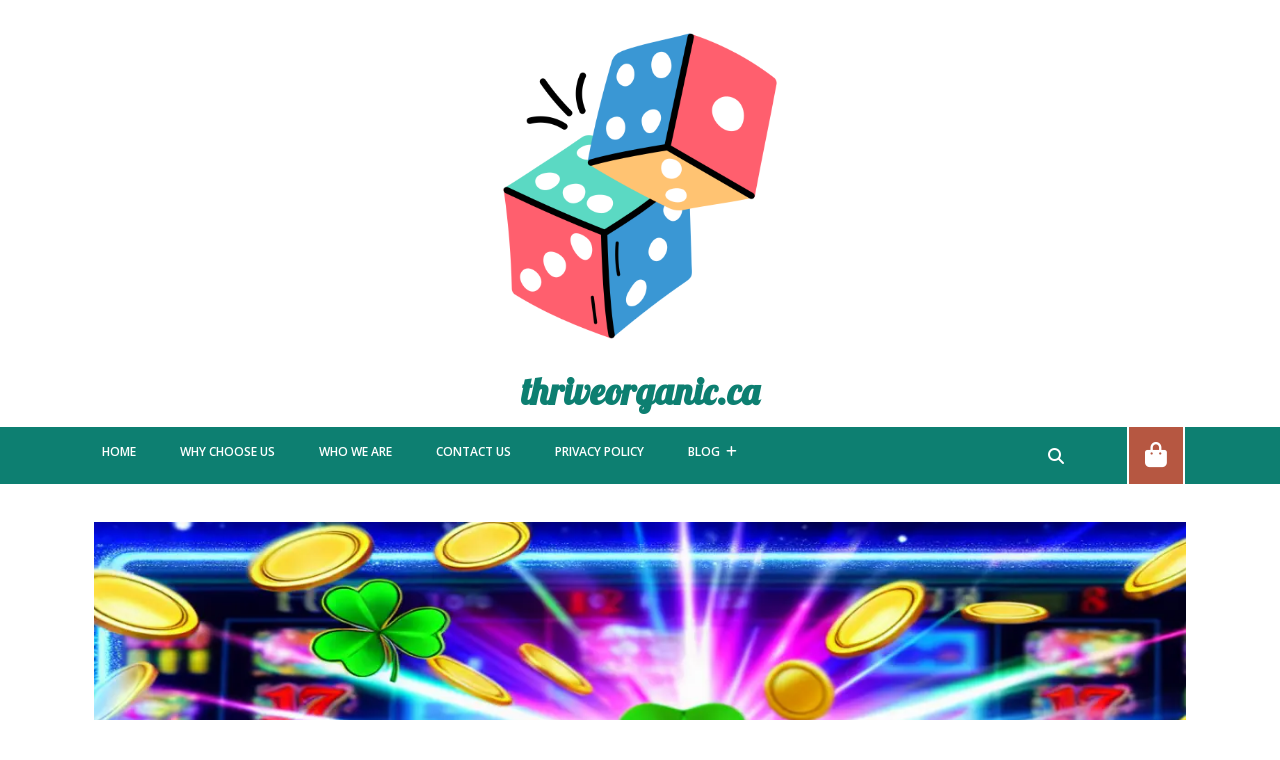

--- FILE ---
content_type: text/html; charset=UTF-8
request_url: https://thriveorganic.ca/
body_size: 14204
content:
<!DOCTYPE html>
<html lang="en-US">
<head>
  <meta charset="UTF-8">
  <meta name="viewport" content="width=device-width">
  <title>Reclaiming Your Funds: A Guide on How to Get Money Back from Online Casinos</title>
<meta name="description" content="Another option is to contact your bank or credit card company to dispute the charges. If you can prove that the online casino engaged in fraudulent behavior or violated its terms and conditions, you may be able to get your money back through a chargeback.">
<meta name="robots" content="index, follow, max-snippet:-1, max-image-preview:large, max-video-preview:-1">
<link rel="canonical" href="https://thriveorganic.ca/">
<script id="website-schema" type="application/ld+json">{"@context":"https:\/\/schema.org","@type":"WebSite","name":"thriveorganic.ca","alternateName":"thriveorganic.ca","description":"","url":"https:\/\/thriveorganic.ca"}</script>
<meta property="og:url" content="https://thriveorganic.ca/">
<meta property="og:site_name" content="thriveorganic.ca">
<meta property="og:locale" content="en_US">
<meta property="og:type" content="website">
<meta property="og:title" content="Reclaiming Your Funds: A Guide on How to Get Money Back from Online Casinos">
<meta property="og:description" content="Another option is to contact your bank or credit card company to dispute the charges. If you can prove that the online casino engaged in fraudulent behavior or violated its terms and conditions, you may be able to get your money back through a chargeback.">
<meta property="og:image" content="https://thriveorganic.ca/wp-content/uploads/2024/07/how-to-get-money-back-from-online-casino.webp">
<meta property="og:image:secure_url" content="https://thriveorganic.ca/wp-content/uploads/2024/07/how-to-get-money-back-from-online-casino.webp">
<meta property="og:image:width" content="0">
<meta property="og:image:height" content="0">
<meta property="og:image:alt" content="how to get money back from online casino">
<meta property="fb:pages" content="">
<meta property="fb:admins" content="">
<meta property="fb:app_id" content="">
<meta name="twitter:card" content="summary">
<meta name="twitter:site" content="">
<meta name="twitter:creator" content="">
<meta name="twitter:title" content="Reclaiming Your Funds: A Guide on How to Get Money Back from Online Casinos">
<meta name="twitter:description" content="Another option is to contact your bank or credit card company to dispute the charges. If you can prove that the online casino engaged in fraudulent behavior or violated its terms and conditions, you may be able to get your money back through a chargeback.">
<meta name="twitter:image" content="https://thriveorganic.ca/wp-content/uploads/2024/07/how-to-get-money-back-from-online-casino.webp">
<link rel='dns-prefetch' href='//fonts.googleapis.com' />
<link rel="alternate" type="application/rss+xml" title="thriveorganic.ca &raquo; Feed" href="https://thriveorganic.ca/feed/" />
<link rel="alternate" type="application/rss+xml" title="thriveorganic.ca &raquo; Comments Feed" href="https://thriveorganic.ca/comments/feed/" />
<script type="application/ld+json">{"@context":"https:\/\/schema.org","@type":"Organization","name":"thriveorganic.ca","url":"https:\/\/thriveorganic.ca","alternateName":"thriveorganic.ca","description":"thriveorganic.ca"}</script>
		<link rel="alternate" title="oEmbed (JSON)" type="application/json+oembed" href="https://thriveorganic.ca/wp-json/oembed/1.0/embed?url=https%3A%2F%2Fthriveorganic.ca%2F" />
<link rel="alternate" title="oEmbed (XML)" type="text/xml+oembed" href="https://thriveorganic.ca/wp-json/oembed/1.0/embed?url=https%3A%2F%2Fthriveorganic.ca%2F&#038;format=xml" />
<style id='wp-img-auto-sizes-contain-inline-css' type='text/css'>
img:is([sizes=auto i],[sizes^="auto," i]){contain-intrinsic-size:3000px 1500px}
/*# sourceURL=wp-img-auto-sizes-contain-inline-css */
</style>
<style id='wp-emoji-styles-inline-css' type='text/css'>

	img.wp-smiley, img.emoji {
		display: inline !important;
		border: none !important;
		box-shadow: none !important;
		height: 1em !important;
		width: 1em !important;
		margin: 0 0.07em !important;
		vertical-align: -0.1em !important;
		background: none !important;
		padding: 0 !important;
	}
/*# sourceURL=wp-emoji-styles-inline-css */
</style>
<style id='wp-block-library-inline-css' type='text/css'>
:root{--wp-block-synced-color:#7a00df;--wp-block-synced-color--rgb:122,0,223;--wp-bound-block-color:var(--wp-block-synced-color);--wp-editor-canvas-background:#ddd;--wp-admin-theme-color:#007cba;--wp-admin-theme-color--rgb:0,124,186;--wp-admin-theme-color-darker-10:#006ba1;--wp-admin-theme-color-darker-10--rgb:0,107,160.5;--wp-admin-theme-color-darker-20:#005a87;--wp-admin-theme-color-darker-20--rgb:0,90,135;--wp-admin-border-width-focus:2px}@media (min-resolution:192dpi){:root{--wp-admin-border-width-focus:1.5px}}.wp-element-button{cursor:pointer}:root .has-very-light-gray-background-color{background-color:#eee}:root .has-very-dark-gray-background-color{background-color:#313131}:root .has-very-light-gray-color{color:#eee}:root .has-very-dark-gray-color{color:#313131}:root .has-vivid-green-cyan-to-vivid-cyan-blue-gradient-background{background:linear-gradient(135deg,#00d084,#0693e3)}:root .has-purple-crush-gradient-background{background:linear-gradient(135deg,#34e2e4,#4721fb 50%,#ab1dfe)}:root .has-hazy-dawn-gradient-background{background:linear-gradient(135deg,#faaca8,#dad0ec)}:root .has-subdued-olive-gradient-background{background:linear-gradient(135deg,#fafae1,#67a671)}:root .has-atomic-cream-gradient-background{background:linear-gradient(135deg,#fdd79a,#004a59)}:root .has-nightshade-gradient-background{background:linear-gradient(135deg,#330968,#31cdcf)}:root .has-midnight-gradient-background{background:linear-gradient(135deg,#020381,#2874fc)}:root{--wp--preset--font-size--normal:16px;--wp--preset--font-size--huge:42px}.has-regular-font-size{font-size:1em}.has-larger-font-size{font-size:2.625em}.has-normal-font-size{font-size:var(--wp--preset--font-size--normal)}.has-huge-font-size{font-size:var(--wp--preset--font-size--huge)}.has-text-align-center{text-align:center}.has-text-align-left{text-align:left}.has-text-align-right{text-align:right}.has-fit-text{white-space:nowrap!important}#end-resizable-editor-section{display:none}.aligncenter{clear:both}.items-justified-left{justify-content:flex-start}.items-justified-center{justify-content:center}.items-justified-right{justify-content:flex-end}.items-justified-space-between{justify-content:space-between}.screen-reader-text{border:0;clip-path:inset(50%);height:1px;margin:-1px;overflow:hidden;padding:0;position:absolute;width:1px;word-wrap:normal!important}.screen-reader-text:focus{background-color:#ddd;clip-path:none;color:#444;display:block;font-size:1em;height:auto;left:5px;line-height:normal;padding:15px 23px 14px;text-decoration:none;top:5px;width:auto;z-index:100000}html :where(.has-border-color){border-style:solid}html :where([style*=border-top-color]){border-top-style:solid}html :where([style*=border-right-color]){border-right-style:solid}html :where([style*=border-bottom-color]){border-bottom-style:solid}html :where([style*=border-left-color]){border-left-style:solid}html :where([style*=border-width]){border-style:solid}html :where([style*=border-top-width]){border-top-style:solid}html :where([style*=border-right-width]){border-right-style:solid}html :where([style*=border-bottom-width]){border-bottom-style:solid}html :where([style*=border-left-width]){border-left-style:solid}html :where(img[class*=wp-image-]){height:auto;max-width:100%}:where(figure){margin:0 0 1em}html :where(.is-position-sticky){--wp-admin--admin-bar--position-offset:var(--wp-admin--admin-bar--height,0px)}@media screen and (max-width:600px){html :where(.is-position-sticky){--wp-admin--admin-bar--position-offset:0px}}

/*# sourceURL=wp-block-library-inline-css */
</style><style id='global-styles-inline-css' type='text/css'>
:root{--wp--preset--aspect-ratio--square: 1;--wp--preset--aspect-ratio--4-3: 4/3;--wp--preset--aspect-ratio--3-4: 3/4;--wp--preset--aspect-ratio--3-2: 3/2;--wp--preset--aspect-ratio--2-3: 2/3;--wp--preset--aspect-ratio--16-9: 16/9;--wp--preset--aspect-ratio--9-16: 9/16;--wp--preset--color--black: #000000;--wp--preset--color--cyan-bluish-gray: #abb8c3;--wp--preset--color--white: #ffffff;--wp--preset--color--pale-pink: #f78da7;--wp--preset--color--vivid-red: #cf2e2e;--wp--preset--color--luminous-vivid-orange: #ff6900;--wp--preset--color--luminous-vivid-amber: #fcb900;--wp--preset--color--light-green-cyan: #7bdcb5;--wp--preset--color--vivid-green-cyan: #00d084;--wp--preset--color--pale-cyan-blue: #8ed1fc;--wp--preset--color--vivid-cyan-blue: #0693e3;--wp--preset--color--vivid-purple: #9b51e0;--wp--preset--gradient--vivid-cyan-blue-to-vivid-purple: linear-gradient(135deg,rgb(6,147,227) 0%,rgb(155,81,224) 100%);--wp--preset--gradient--light-green-cyan-to-vivid-green-cyan: linear-gradient(135deg,rgb(122,220,180) 0%,rgb(0,208,130) 100%);--wp--preset--gradient--luminous-vivid-amber-to-luminous-vivid-orange: linear-gradient(135deg,rgb(252,185,0) 0%,rgb(255,105,0) 100%);--wp--preset--gradient--luminous-vivid-orange-to-vivid-red: linear-gradient(135deg,rgb(255,105,0) 0%,rgb(207,46,46) 100%);--wp--preset--gradient--very-light-gray-to-cyan-bluish-gray: linear-gradient(135deg,rgb(238,238,238) 0%,rgb(169,184,195) 100%);--wp--preset--gradient--cool-to-warm-spectrum: linear-gradient(135deg,rgb(74,234,220) 0%,rgb(151,120,209) 20%,rgb(207,42,186) 40%,rgb(238,44,130) 60%,rgb(251,105,98) 80%,rgb(254,248,76) 100%);--wp--preset--gradient--blush-light-purple: linear-gradient(135deg,rgb(255,206,236) 0%,rgb(152,150,240) 100%);--wp--preset--gradient--blush-bordeaux: linear-gradient(135deg,rgb(254,205,165) 0%,rgb(254,45,45) 50%,rgb(107,0,62) 100%);--wp--preset--gradient--luminous-dusk: linear-gradient(135deg,rgb(255,203,112) 0%,rgb(199,81,192) 50%,rgb(65,88,208) 100%);--wp--preset--gradient--pale-ocean: linear-gradient(135deg,rgb(255,245,203) 0%,rgb(182,227,212) 50%,rgb(51,167,181) 100%);--wp--preset--gradient--electric-grass: linear-gradient(135deg,rgb(202,248,128) 0%,rgb(113,206,126) 100%);--wp--preset--gradient--midnight: linear-gradient(135deg,rgb(2,3,129) 0%,rgb(40,116,252) 100%);--wp--preset--font-size--small: 13px;--wp--preset--font-size--medium: 20px;--wp--preset--font-size--large: 36px;--wp--preset--font-size--x-large: 42px;--wp--preset--spacing--20: 0.44rem;--wp--preset--spacing--30: 0.67rem;--wp--preset--spacing--40: 1rem;--wp--preset--spacing--50: 1.5rem;--wp--preset--spacing--60: 2.25rem;--wp--preset--spacing--70: 3.38rem;--wp--preset--spacing--80: 5.06rem;--wp--preset--shadow--natural: 6px 6px 9px rgba(0, 0, 0, 0.2);--wp--preset--shadow--deep: 12px 12px 50px rgba(0, 0, 0, 0.4);--wp--preset--shadow--sharp: 6px 6px 0px rgba(0, 0, 0, 0.2);--wp--preset--shadow--outlined: 6px 6px 0px -3px rgb(255, 255, 255), 6px 6px rgb(0, 0, 0);--wp--preset--shadow--crisp: 6px 6px 0px rgb(0, 0, 0);}:where(.is-layout-flex){gap: 0.5em;}:where(.is-layout-grid){gap: 0.5em;}body .is-layout-flex{display: flex;}.is-layout-flex{flex-wrap: wrap;align-items: center;}.is-layout-flex > :is(*, div){margin: 0;}body .is-layout-grid{display: grid;}.is-layout-grid > :is(*, div){margin: 0;}:where(.wp-block-columns.is-layout-flex){gap: 2em;}:where(.wp-block-columns.is-layout-grid){gap: 2em;}:where(.wp-block-post-template.is-layout-flex){gap: 1.25em;}:where(.wp-block-post-template.is-layout-grid){gap: 1.25em;}.has-black-color{color: var(--wp--preset--color--black) !important;}.has-cyan-bluish-gray-color{color: var(--wp--preset--color--cyan-bluish-gray) !important;}.has-white-color{color: var(--wp--preset--color--white) !important;}.has-pale-pink-color{color: var(--wp--preset--color--pale-pink) !important;}.has-vivid-red-color{color: var(--wp--preset--color--vivid-red) !important;}.has-luminous-vivid-orange-color{color: var(--wp--preset--color--luminous-vivid-orange) !important;}.has-luminous-vivid-amber-color{color: var(--wp--preset--color--luminous-vivid-amber) !important;}.has-light-green-cyan-color{color: var(--wp--preset--color--light-green-cyan) !important;}.has-vivid-green-cyan-color{color: var(--wp--preset--color--vivid-green-cyan) !important;}.has-pale-cyan-blue-color{color: var(--wp--preset--color--pale-cyan-blue) !important;}.has-vivid-cyan-blue-color{color: var(--wp--preset--color--vivid-cyan-blue) !important;}.has-vivid-purple-color{color: var(--wp--preset--color--vivid-purple) !important;}.has-black-background-color{background-color: var(--wp--preset--color--black) !important;}.has-cyan-bluish-gray-background-color{background-color: var(--wp--preset--color--cyan-bluish-gray) !important;}.has-white-background-color{background-color: var(--wp--preset--color--white) !important;}.has-pale-pink-background-color{background-color: var(--wp--preset--color--pale-pink) !important;}.has-vivid-red-background-color{background-color: var(--wp--preset--color--vivid-red) !important;}.has-luminous-vivid-orange-background-color{background-color: var(--wp--preset--color--luminous-vivid-orange) !important;}.has-luminous-vivid-amber-background-color{background-color: var(--wp--preset--color--luminous-vivid-amber) !important;}.has-light-green-cyan-background-color{background-color: var(--wp--preset--color--light-green-cyan) !important;}.has-vivid-green-cyan-background-color{background-color: var(--wp--preset--color--vivid-green-cyan) !important;}.has-pale-cyan-blue-background-color{background-color: var(--wp--preset--color--pale-cyan-blue) !important;}.has-vivid-cyan-blue-background-color{background-color: var(--wp--preset--color--vivid-cyan-blue) !important;}.has-vivid-purple-background-color{background-color: var(--wp--preset--color--vivid-purple) !important;}.has-black-border-color{border-color: var(--wp--preset--color--black) !important;}.has-cyan-bluish-gray-border-color{border-color: var(--wp--preset--color--cyan-bluish-gray) !important;}.has-white-border-color{border-color: var(--wp--preset--color--white) !important;}.has-pale-pink-border-color{border-color: var(--wp--preset--color--pale-pink) !important;}.has-vivid-red-border-color{border-color: var(--wp--preset--color--vivid-red) !important;}.has-luminous-vivid-orange-border-color{border-color: var(--wp--preset--color--luminous-vivid-orange) !important;}.has-luminous-vivid-amber-border-color{border-color: var(--wp--preset--color--luminous-vivid-amber) !important;}.has-light-green-cyan-border-color{border-color: var(--wp--preset--color--light-green-cyan) !important;}.has-vivid-green-cyan-border-color{border-color: var(--wp--preset--color--vivid-green-cyan) !important;}.has-pale-cyan-blue-border-color{border-color: var(--wp--preset--color--pale-cyan-blue) !important;}.has-vivid-cyan-blue-border-color{border-color: var(--wp--preset--color--vivid-cyan-blue) !important;}.has-vivid-purple-border-color{border-color: var(--wp--preset--color--vivid-purple) !important;}.has-vivid-cyan-blue-to-vivid-purple-gradient-background{background: var(--wp--preset--gradient--vivid-cyan-blue-to-vivid-purple) !important;}.has-light-green-cyan-to-vivid-green-cyan-gradient-background{background: var(--wp--preset--gradient--light-green-cyan-to-vivid-green-cyan) !important;}.has-luminous-vivid-amber-to-luminous-vivid-orange-gradient-background{background: var(--wp--preset--gradient--luminous-vivid-amber-to-luminous-vivid-orange) !important;}.has-luminous-vivid-orange-to-vivid-red-gradient-background{background: var(--wp--preset--gradient--luminous-vivid-orange-to-vivid-red) !important;}.has-very-light-gray-to-cyan-bluish-gray-gradient-background{background: var(--wp--preset--gradient--very-light-gray-to-cyan-bluish-gray) !important;}.has-cool-to-warm-spectrum-gradient-background{background: var(--wp--preset--gradient--cool-to-warm-spectrum) !important;}.has-blush-light-purple-gradient-background{background: var(--wp--preset--gradient--blush-light-purple) !important;}.has-blush-bordeaux-gradient-background{background: var(--wp--preset--gradient--blush-bordeaux) !important;}.has-luminous-dusk-gradient-background{background: var(--wp--preset--gradient--luminous-dusk) !important;}.has-pale-ocean-gradient-background{background: var(--wp--preset--gradient--pale-ocean) !important;}.has-electric-grass-gradient-background{background: var(--wp--preset--gradient--electric-grass) !important;}.has-midnight-gradient-background{background: var(--wp--preset--gradient--midnight) !important;}.has-small-font-size{font-size: var(--wp--preset--font-size--small) !important;}.has-medium-font-size{font-size: var(--wp--preset--font-size--medium) !important;}.has-large-font-size{font-size: var(--wp--preset--font-size--large) !important;}.has-x-large-font-size{font-size: var(--wp--preset--font-size--x-large) !important;}
/*# sourceURL=global-styles-inline-css */
</style>

<style id='classic-theme-styles-inline-css' type='text/css'>
/*! This file is auto-generated */
.wp-block-button__link{color:#fff;background-color:#32373c;border-radius:9999px;box-shadow:none;text-decoration:none;padding:calc(.667em + 2px) calc(1.333em + 2px);font-size:1.125em}.wp-block-file__button{background:#32373c;color:#fff;text-decoration:none}
/*# sourceURL=/wp-includes/css/classic-themes.min.css */
</style>
<link rel='stylesheet' id='advance-pet-care-font-css' href='//fonts.googleapis.com/css?family=PT+Sans%3Aital%2Cwght%400%2C400%3B0%2C700%3B1%2C400%3B1%2C700%7CRoboto%3Aital%2Cwght%400%2C100%3B0%2C300%3B0%2C400%3B1%2C100%3B1%2C300%3B1%2C400%7CRoboto+Condensed%3Aital%2Cwght%400%2C300%3B0%2C400%3B0%2C700%3B1%2C300%3B1%2C400%3B1%2C700%7COpen+Sans%3Aital%2Cwght%400%2C300%3B0%2C400%3B0%2C500%3B0%2C600%3B0%2C700%3B0%2C800%3B1%2C300%3B1%2C400%3B1%2C500%3B1%2C600%3B1%2C700%3B1%2C800%7COverpass%3Aital%2Cwght%400%2C100%3B0%2C200%3B0%2C300%3B0%2C400%3B0%2C500%3B0%2C600%3B0%2C700%3B0%2C800%3B0%2C900%3B1%2C100%3B1%2C200%3B1%2C300%3B1%2C400%3B1%2C500%3B1%2C600%3B1%2C700%3B1%2C800%3B1%2C900%7CMontserrat%3Aital%2Cwght%400%2C100%3B0%2C200%3B0%2C300%3B0%2C400%3B0%2C500%3B0%2C600%3B0%2C700%3B0%2C800%3B0%2C900%3B1%2C100%3B1%2C200%3B1%2C300%3B1%2C400%3B1%2C500%3B1%2C600%3B1%2C700%3B1%2C800%3B1%2C900%7CPlayball%7CAlegreya+Sans%3Aital%2Cwght%400%2C100%3B0%2C300%3B0%2C400%3B0%2C500%3B0%2C700%3B0%2C800%3B0%2C900%3B1%2C100%3B1%2C300%3B1%2C400%3B1%2C500%3B1%2C700%3B1%2C800%3B1%2C900%7CJulius+Sans+One%7CArsenal%3Aital%2Cwght%400%2C400%3B0%2C700%3B1%2C400%3B1%2C700%7CSlabo+27px%7CLato%3Aital%2Cwght%400%2C100%3B0%2C300%3B0%2C400%3B0%2C700%3B0%2C900%3B1%2C100%3B1%2C300%3B1%2C400%3B1%2C700%3B1%2C900%7COverpass+Mono%3Awght%40300%3B400%3B500%3B600%3B700%7CSource+Sans+Pro%3Aital%2Cwght%400%2C200%3B0%2C300%3B0%2C400%3B0%2C600%3B0%2C700%3B0%2C900%3B1%2C200%3B1%2C300%3B1%2C400%3B1%2C600%3B1%2C700%3B1%2C900%7CRaleway%3Aital%2Cwght%400%2C100%3B0%2C200%3B0%2C300%3B0%2C400%3B0%2C500%3B0%2C600%3B0%2C700%3B0%2C800%3B0%2C900%3B1%2C100%3B1%2C200%3B1%2C300%3B1%2C400%3B1%2C500%3B1%2C600%3B1%2C700%3B1%2C800%3B1%2C900%7CMerriweather%3Aital%2Cwght%400%2C300%3B0%2C400%3B0%2C700%3B0%2C900%3B1%2C300%3B1%2C400%3B1%2C700%3B1%2C900%7CRubik%3Aital%2Cwght%400%2C300%3B0%2C400%3B0%2C500%3B0%2C600%3B0%2C700%3B0%2C800%3B0%2C900%3B1%2C300%3B1%2C400%3B1%2C500%3B1%2C600%3B1%2C700%3B1%2C800%3B1%2C900%7CLora%3Aital%2Cwght%400%2C400%3B0%2C500%3B0%2C600%3B0%2C700%3B1%2C400%3B1%2C500%3B1%2C600%3B1%2C700%7CUbuntu%3Aital%2Cwght%400%2C300%3B0%2C400%3B0%2C500%3B0%2C700%3B1%2C300%3B1%2C400%3B1%2C500%3B1%2C700%7CCabin%3Aital%2Cwght%400%2C400%3B0%2C500%3B0%2C600%3B0%2C700%3B1%2C400%3B1%2C500%3B1%2C600%3B1%2C700%7CArimo%3Aital%2Cwght%400%2C400%3B0%2C500%3B0%2C600%3B0%2C700%3B1%2C400%3B1%2C500%3B1%2C600%3B1%2C700%7CPlayfair+Display%3Aital%2Cwght%400%2C400%3B0%2C500%3B0%2C600%3B0%2C700%3B0%2C800%3B0%2C900%3B1%2C400%3B1%2C500%3B1%2C600%3B1%2C700%3B1%2C800%3B1%2C900%7CQuicksand%3Awght%40300%3B400%3B500%3B600%3B700%7CPadauk%3Awght%40400%3B700%7CMulish%3Aital%2Cwght%400%2C200%3B0%2C300%3B0%2C400%3B0%2C500%3B0%2C600%3B0%2C700%3B0%2C800%3B0%2C900%3B0%2C1000%3B1%2C200%3B1%2C300%3B1%2C400%3B1%2C500%3B1%2C600%3B1%2C700%3B1%2C800%3B1%2C900%3B1%2C1000%7CInconsolata%3Awght%40200%3B300%3B400%3B500%3B600%3B700%3B800%3B900%7CBitter%3Aital%2Cwght%400%2C100%3B0%2C200%3B0%2C300%3B0%2C400%3B0%2C500%3B0%2C600%3B0%2C700%3B0%2C800%3B0%2C900%3B1%2C100%3B1%2C200%3B1%2C300%3B1%2C400%3B1%2C500%3B1%2C600%3B1%2C700%3B1%2C800%3B1%2C900%7CPacifico%7CIndie+Flower%7CVT323%7CDosis%3Awght%40200%3B300%3B400%3B500%3B600%3B700%3B800%7CFrank+Ruhl+Libre%3Awght%40300%3B400%3B500%3B700%3B900%7CFjalla+One%7COxygen%3Awght%40300%3B400%3B700%7CArvo%3Aital%2Cwght%400%2C400%3B0%2C700%3B1%2C400%3B1%2C700%7CNoto+Serif%3Aital%2Cwght%400%2C400%3B0%2C700%3B1%2C400%3B1%2C700%7CLobster%7CCrimson+Text%3Aital%2Cwght%400%2C400%3B0%2C600%3B0%2C700%3B1%2C400%3B1%2C600%3B1%2C700%7CYanone+Kaffeesatz%3Awght%40200%3B300%3B400%3B500%3B600%3B700%7CAnton%7CLibre+Baskerville%3Aital%2Cwght%400%2C400%3B0%2C700%3B1%2C400%7CBree+Serif%7CGloria+Hallelujah%7CJosefin+Sans%3Aital%2Cwght%400%2C100%3B0%2C200%3B0%2C300%3B0%2C400%3B0%2C500%3B0%2C600%3B0%2C700%3B1%2C100%3B1%2C200%3B1%2C300%3B1%2C400%3B1%2C500%3B1%2C600%3B1%2C700%7CAbril+Fatface%7CVarela+Round%7CVampiro+One%7CShadows+Into+Light%7CCuprum%3Aital%2Cwght%400%2C400%3B0%2C500%3B0%2C600%3B0%2C700%3B1%2C400%3B1%2C500%3B1%2C600%3B1%2C700%7CRokkitt%7CVollkorn%3Aital%2Cwght%400%2C400%3B0%2C500%3B0%2C600%3B0%2C700%3B0%2C800%3B0%2C900%3B1%2C400%3B1%2C500%3B1%2C600%3B1%2C700%3B1%2C800%3B1%2C900%7CFrancois+One%7COrbitron%3Awght%40400%3B500%3B600%3B700%3B800%3B900%7CPatua+One%7CAcme%7CSatisfy%7CJosefin+Slab%3Aital%2Cwght%400%2C100%3B0%2C200%3B0%2C300%3B0%2C400%3B0%2C500%3B0%2C600%3B0%2C700%3B1%2C100%3B1%2C200%3B1%2C300%3B1%2C400%3B1%2C500%3B1%2C600%3B1%2C700%7CQuattrocento+Sans%3Aital%2Cwght%400%2C400%3B0%2C700%3B1%2C400%3B1%2C700%7CArchitects+Daughter%7CRusso+One%7CMonda%3Awght%40400%3B700%7CRighteous%7CLobster+Two%3Aital%2Cwght%400%2C400%3B0%2C700%3B1%2C400%3B1%2C700%7CHammersmith+One%7CCourgette%7CPermanent+Marker%7CCherry+Swash%3Awght%40400%3B700%7CCormorant+Garamond%3Aital%2Cwght%400%2C300%3B0%2C400%3B0%2C500%3B0%2C600%3B0%2C700%3B1%2C300%3B1%2C400%3B1%2C500%3B1%2C600%3B1%2C700%7CPoiret+One%7CBenchNine%3Awght%40300%3B400%3B700%7CEconomica%3Aital%2Cwght%400%2C400%3B0%2C700%3B1%2C400%3B1%2C700%7CHandlee%7CCardo%3Aital%2Cwght%400%2C400%3B0%2C700%3B1%2C400%7CAlfa+Slab+One%7CAveria+Serif+Libre%3Aital%2Cwght%400%2C300%3B0%2C400%3B0%2C700%3B1%2C300%3B1%2C400%3B1%2C700%7CCookie%7CChewy%7CGreat+Vibes%7CComing+Soon%7CPhilosopher%3Aital%2Cwght%400%2C400%3B0%2C700%3B1%2C400%3B1%2C700%7CDays+One%7CKanit%3Aital%2Cwght%400%2C100%3B0%2C200%3B0%2C300%3B0%2C400%3B0%2C500%3B0%2C600%3B0%2C700%3B0%2C800%3B0%2C900%3B1%2C100%3B1%2C200%3B1%2C300%3B1%2C400%3B1%2C500%3B1%2C600%3B1%2C700%3B1%2C800%3B1%2C900%7CShrikhand%7CTangerine%7CIM+Fell+English+SC%7CBoogaloo%7CBangers%7CFredoka+One%7CBad+Script%7CVolkhov%3Aital%2Cwght%400%2C400%3B0%2C700%3B1%2C400%3B1%2C700%7CShadows+Into+Light+Two%7CMarck+Script%7CSacramento%7CUnica+One%7CNoto+Sans%3Aital%2Cwght%400%2C100%3B0%2C200%3B0%2C300%3B0%2C400%3B0%2C500%3B0%2C600%3B0%2C700%3B0%2C800%3B0%2C900%3B1%2C100%3B1%2C200%3B1%2C300%3B1%2C400%3B1%2C500%3B1%2C600%3B1%2C700%3B1%2C800%3B1%2C900%7CPoppins%3Aital%2Cwght%400%2C100%3B0%2C200%3B0%2C300%3B0%2C400%3B0%2C500%3B0%2C600%3B0%2C700%3B0%2C800%3B0%2C900%3B1%2C100%3B1%2C200%3B1%2C300%3B1%2C400%3B1%2C500%3B1%2C600%3B1%2C700%3B1%2C800%3B1%2C900&#038;ver=6.9' type='text/css' media='all' />
<link rel='stylesheet' id='advance-pet-care-block-style-css' href='https://thriveorganic.ca/wp-content/themes/advance-pet-care/css/blocks.css?ver=6.9' type='text/css' media='all' />
<link rel='stylesheet' id='bootstrap-style-css' href='https://thriveorganic.ca/wp-content/themes/advance-pet-care/css/bootstrap.css?ver=6.9' type='text/css' media='all' />
<link rel='stylesheet' id='advance-pet-care-basic-style-css' href='https://thriveorganic.ca/wp-content/themes/advance-pet-care/style.css?ver=6.9' type='text/css' media='all' />
<style id='advance-pet-care-basic-style-inline-css' type='text/css'>

		p,span{
		    color:!important;
		    font-family: ;
		    font-size: ;
		}
		a{
		    color:!important;
		    font-family: ;
		}
		li{
		    color:!important;
		    font-family: ;
		}
		h1{
		    color:!important;
		    font-family: !important;
		    font-size: !important;
		}
		h2{
		    color:!important;
		    font-family: !important;
		    font-size: !important;
		}
		h3{
		    color:!important;
		    font-family: !important;
		    font-size: !important;
		}
		h4{
		    color:!important;
		    font-family: !important;
		    font-size: !important;
		}
		h5{
		    color:!important;
		    font-family: !important;
		    font-size: !important;
		}
		h6{
		    color:!important;
		    font-family: !important;
		    font-size: !important;
		}

	
input[type="submit"], .cart_icon i, #slider .inner_carousel .get-apt-btn a:hover,#welcome .discover-btn a:hover, #footer input[type="submit"], .copyright, #footer .tagcloud a:hover, .woocommerce #respond input#submit:hover, .woocommerce a.button:hover, .woocommerce button.button:hover, .woocommerce input.button:hover,.woocommerce #respond input#submit.alt:hover, .woocommerce a.button.alt:hover, .woocommerce button.button.alt:hover, .woocommerce input.button.alt:hover, #comments a.comment-reply-link, .meta-nav:hover,.primary-navigation li a:hover, .read-more-btn a:hover, .tags p a:hover, #footer form.woocommerce-product-search button, .post-categories li a:hover, #footer .widget_block.widget_tag_cloud a:hover, .wp-block-woocommerce-cart .wc-block-components-totals-coupon a:hover, .wp-block-woocommerce-cart .wc-block-cart__submit-container a:hover, .wp-block-woocommerce-checkout .wc-block-components-totals-coupon a:hover, .wp-block-woocommerce-checkout .wc-block-checkout__actions_row a:hover, .wp-block-woocommerce-empty-cart-block .wp-block-button a:hover{background-color: ;}.bradcrumbs a:hover{background-color: !important;}a,h4,h5,h6, .read-moresec a,section h4, section .innerlightbox, #comments a time,.woocommerce div.product span.price, .woocommerce .quantity .qty, h3.widget-title a, #footer li a:hover, .new-text h1 a,.new-text h2 a, .pet-top i, .comment-meta.commentmetadata a, a.added_to_cart.wc-forward, span.tagged_as a, #comments p a,  .primary-navigation ul ul a, .primary-navigation ul ul a:hover, .tags i, .metabox a:hover, .primary-navigation a:focus,.new-text p a,.entry-content a , #comments p a, #commentform p a, .woocommerce-MyAccount-content a, nav.woocommerce-MyAccount-navigation a, .woocommerce-info a, tr.woocommerce-cart-form__cart-item.cart_item a, a.shipping-calculator-button, .entry-date:hover i, .entry-date:hover a, .entry-author:hover i, .entry-author:hover a, .related-box h4 a:hover{color: ;}.read-moresec a, #footer input[type="search"], .woocommerce .quantity .qty, .primary-navigation ul ul, .read-more-btn a:hover, .tags p a:hover,.tags p a, #footer form.woocommerce-product-search button, .wp-block-woocommerce-empty-cart-block .wp-block-button a:hover{border-color: ;}.primary-navigation ul ul li:first-child{border-top-color: ;}.read-moresec a:hover, #header .main-menu, #slider i, #slider .inner_carousel .get-apt-btn a, #welcome .discover-btn a, .read-more-btn a, .woocommerce span.onsale, .woocommerce #respond input#submit, .woocommerce a.button, .woocommerce button.button, .woocommerce input.button,.woocommerce #respond input#submit.alt, .woocommerce a.button.alt, .woocommerce button.button.alt, .woocommerce input.button.alt, #sidebar input[type="submit"], #sidebar .tagcloud a:hover,.pagination .current, .pagination a:hover, #menu-sidebar input[type="submit"], #sidebar form.woocommerce-product-search button, .post-categories li a, .woocommerce nav.woocommerce-pagination ul li span.current, .woocommerce nav.woocommerce-pagination ul li a:hover, #sidebar #block-2 button[type="submit"], input[type="submit"], #sidebar .widget_block.widget_tag_cloud a:hover, .page-box-single .wp-block-tag-cloud a:hover, .wp-block-woocommerce-cart .wc-block-components-totals-coupon a, .wp-block-woocommerce-cart .wc-block-cart__submit-container a, .wp-block-woocommerce-checkout .wc-block-components-totals-coupon a, .wp-block-woocommerce-checkout .wc-block-checkout__actions_row a, .wp-block-woocommerce-empty-cart-block .wp-block-button a{background-color: ;}nav.woocommerce-MyAccount-navigation ul li, #sidebar ul li a:hover:before, #comments input[type="submit"].submit, #sidebar ul li:hover:before, .bradcrumbs a, .bradcrumbs span, .wp-block-woocommerce-empty-cart-block .wc-block-grid__product-onsale{background-color: !important;}.woocommerce-message::before, .logo a, .pet-top p.color, .mail:hover a, .mail:hover i, .phone:hover a, .phone:hover i, .social-icons i:hover{color: ;}.woocommerce-message{border-top-color: ;}.read-more-btn a, .read-moresec a:hover, #sidebar form.woocommerce-product-search button, .pagination .current, .pagination a:hover, .wp-block-woocommerce-empty-cart-block .wp-block-button a{border-color: ;}.wp-block-woocommerce-empty-cart-block .wc-block-grid__product-onsale{border-color: !important;}#sidebar ul li a:hover, #sidebar ul li a:active, #sidebar ul li a:focus, .pet-top p.color, #sidebar ul li:hover{color: !important;}.page-box-single .box-img img{border-radius: 0px;}.page-box-single .box-img img{box-shadow: 0px 0px 0px #ccc;}#comments textarea{ width:100%;}@media screen and (max-width:1000px) {}body{max-width: 100%;}.page-template-custom-home-page .middle-header{width: 97.3%}#slider img{opacity:0.6}#slider .carousel-caption, #slider .inner_carousel,#slider .inner_carousel h1{text-align:left; left:10%; right:50%;}
		@media screen and (max-width: 720px){
		#slider .carousel-caption{left: 15%; right: 40%;} }.new-text .read-more-btn a, #slider .inner_carousel .get-apt-btn a, #comments .form-submit input[type="submit"], #welcome .discover-btn a{padding-top: px; padding-bottom: px; padding-left: px; padding-right: px; display:inline-block;}.new-text .read-more-btn a, #slider .inner_carousel .get-apt-btn a, #comments .form-submit input[type="submit"], #welcome .discover-btn a{border-radius: px;}@media screen and (max-width:575px) {.fixed-header{position:static;} }#slider{display:none;} @media screen and (max-width:575px) {#slider{display:block;} }@media screen and (max-width:575px) {#scroll-top{visibility: visible !important;} }@media screen and (max-width:575px) {#sidebar{display:block;} }@media screen and (max-width:575px) {#loader-wrapper{display:block;} }.woocommerce ul.products li.product, .woocommerce-page ul.products li.product,.content-sec,.front-page-content,.background-img-skin,.noresult-content{background-color: #fff; }.background-img-skin{margin: 2% 0; }.woocommerce #respond input#submit, .woocommerce a.button, .woocommerce button.button, .woocommerce input.button, .woocommerce #respond input#submit.alt, .woocommerce a.button.alt, .woocommerce button.button.alt, .woocommerce input.button.alt, .woocommerce input.button.alt, .woocommerce button.button:disabled, .woocommerce button.button:disabled[disabled]{padding-top: 10px; padding-bottom: 10px;}.woocommerce #respond input#submit, .woocommerce a.button, .woocommerce button.button, .woocommerce input.button, .woocommerce #respond input#submit.alt, .woocommerce a.button.alt, .woocommerce button.button.alt, .woocommerce input.button.alt, .woocommerce input.button.alt, .woocommerce button.button:disabled, .woocommerce button.button:disabled[disabled]{padding-left: 16px; padding-right: 16px;}.woocommerce #respond input#submit, .woocommerce a.button, .woocommerce button.button, .woocommerce input.button, .woocommerce #respond input#submit.alt, .woocommerce a.button.alt, .woocommerce button.button.alt, .woocommerce input.button.alt, .woocommerce input.button.alt, .woocommerce button.button:disabled, .woocommerce button.button:disabled[disabled]{border-radius: 0px;}.woocommerce ul.products li.product, .woocommerce-page ul.products li.product{border-radius: 0px;}.woocommerce ul.products li.product, .woocommerce-page ul.products li.product{box-shadow: 0px 0px 0px #eee;}.woocommerce ul.products li.product .onsale{padding-top: px; padding-bottom: px !important;}.woocommerce ul.products li.product .onsale{padding-left: px; padding-right: px;}#footer h3, #footer .wp-block-search .wp-block-search__label{text-align: left !important;}#footer .widget{text-align: left;}#footer h3{font-size: 24px;}#footer h3{text-transform: capitalize !important;}.copyright{text-align: center !important;}.copyright p{font-size: 16px;}.copyright{padding-top: 15px !important; padding-bottom: 15px !important;}#footer{background-color: ;}#scroll-top{background-color: ;border-color: ;}#scroll-top:hover{background-color: ;border-color: ;}#scroll-top i{font-size: 22px;}#slider img{height: px;}.page-box .new-text .read-more-btn a{font-size: px;}.page-box .new-text .read-more-btn a{font-weight: ;}.page-box .new-text .read-more-btn a{text-transform: uppercase;}#slider .inner_carousel .get-apt-btn a{background-color: ;}#slider{background-color: 1;}.logo h1, .logo p.site-title{font-size: 37px;}.pet-top p{font-size: 13px;}.woocommerce span.onsale {border-radius: 0px;}.woocommerce ul.products li.product .onsale{ left:auto; right:0;}.woocommerce span.onsale{font-size: 14px;}#loader-wrapper .loader-section, #loader-wrapper{background-color: ;} .bradcrumbs a, .bradcrumbs span{color: !important;} .bradcrumbs a, .bradcrumbs span{background-color: ;} .fixed-header{padding: 1px;}.our-services img{border-radius: 0px;}.our-services img{box-shadow: 0px 0px 0px #ccc;}.page-box .entry-content p:nth-of-type(1)::first-letter {display: none;}.page-box-single .entry-content p:nth-of-type(1)::first-letter {display: none;}#slider .carousel-caption, #slider .inner_carousel, #slider .inner_carousel h1, #slider .inner_carousel p, #slider .know-btn{top: %; bottom: %;left: %;right: %;}.primary-navigation a{text-transform: uppercase;}.primary-navigation a, .primary-navigation ul ul a, .sf-arrows .sf-with-ul:after, #menu-sidebar .primary-navigation a{font-size: 12px;}.primary-navigation ul li{padding: px;}.primary-navigation a{font-weight: ;}.primary-navigation ul li a{color: ;} .primary-navigation ul li a:hover {color: ;} .primary-navigation ul.sub-menu li a, .primary-navigation ul.children li a {color: ;} .primary-navigation ul.sub-menu li a:hover, .primary-navigation ul.children li a:hover {color: ;} .toggle-menu i  {color: ;} .logo p {color:  !important;}.site-title a{color:  !important;}.logo{padding-top: px; padding-bottom: px;}.logo{padding-left: px; padding-right: px;}.logo{margin-top: px; margin-bottom: px;}.logo{margin-left: px; margin-right: px;}
/*# sourceURL=advance-pet-care-basic-style-inline-css */
</style>
<link rel='stylesheet' id='advance-pet-care-customcss-css' href='https://thriveorganic.ca/wp-content/themes/advance-pet-care/css/custom.css?ver=6.9' type='text/css' media='all' />
<link rel='stylesheet' id='advance-pet-care-block-pattern-frontend-css' href='https://thriveorganic.ca/wp-content/themes/advance-pet-care/theme-block-pattern/css/block-pattern-frontend.css?ver=6.9' type='text/css' media='all' />
<link rel='stylesheet' id='font-awesome-style-css' href='https://thriveorganic.ca/wp-content/themes/advance-pet-care/css/fontawesome-all.css?ver=6.9' type='text/css' media='all' />
<script type="text/javascript" src="https://thriveorganic.ca/wp-includes/js/jquery/jquery.min.js?ver=3.7.1" id="jquery-core-js"></script>
<script type="text/javascript" src="https://thriveorganic.ca/wp-includes/js/jquery/jquery-migrate.min.js?ver=3.4.1" id="jquery-migrate-js"></script>
<script type="text/javascript" src="https://thriveorganic.ca/wp-content/themes/advance-pet-care/js/custom.js?ver=6.9" id="advance-pet-care-customscripts-jquery-js"></script>
<script type="text/javascript" src="https://thriveorganic.ca/wp-content/themes/advance-pet-care/js/bootstrap.js?ver=6.9" id="bootstrap-jquery-js"></script>
<link rel="https://api.w.org/" href="https://thriveorganic.ca/wp-json/" /><link rel="alternate" title="JSON" type="application/json" href="https://thriveorganic.ca/wp-json/wp/v2/pages/419" /><link rel="EditURI" type="application/rsd+xml" title="RSD" href="https://thriveorganic.ca/xmlrpc.php?rsd" />
<meta name="generator" content="WordPress 6.9" />
<link rel='shortlink' href='https://thriveorganic.ca/' />
<link rel="icon" href="https://thriveorganic.ca/wp-content/uploads/2024/08/cropped-dice-1-32x32.png" sizes="32x32" />
<link rel="icon" href="https://thriveorganic.ca/wp-content/uploads/2024/08/cropped-dice-1-192x192.png" sizes="192x192" />
<link rel="apple-touch-icon" href="https://thriveorganic.ca/wp-content/uploads/2024/08/cropped-dice-1-180x180.png" />
<meta name="msapplication-TileImage" content="https://thriveorganic.ca/wp-content/uploads/2024/08/cropped-dice-1-270x270.png" />
</head>
<body class="home wp-singular page-template-default page page-id-419 wp-custom-logo wp-embed-responsive wp-theme-advance-pet-care">
    <header role="banner">
       <!-- preloader -->
      <!-- preloader end -->
    <a class="screen-reader-text skip-link" href="#maincontent">Skip to content</a>
    <div id="header">
            <div class="pet-top my-2">
        <div class="container">
          <div class="row">
            <div class="col-lg-4 col-md-4 align-self-center">
              <div class="time align-self-center">
                <div class="row m-0">
                                  </div>
              </div>
            </div>
            <div class="col-lg-4 col-md-4 align-self-center">
              <div class="logo align-self-center">
                                  <div class="site-logo text-center"><a href="https://thriveorganic.ca/" class="custom-logo-link" rel="home" aria-current="page"><img width="512" height="512" src="https://thriveorganic.ca/wp-content/uploads/2024/08/cropped-dice.png" class="custom-logo" alt="logo" decoding="async" fetchpriority="high" srcset="https://thriveorganic.ca/wp-content/uploads/2024/08/cropped-dice.png 512w, https://thriveorganic.ca/wp-content/uploads/2024/08/cropped-dice-300x300.png 300w, https://thriveorganic.ca/wp-content/uploads/2024/08/cropped-dice-150x150.png 150w" sizes="(max-width: 512px) 100vw, 512px" /></a></div>
                                                                                                                        <p class="site-title text-center mb-0"><a href="https://thriveorganic.ca/" rel="home">thriveorganic.ca</a></p>
                                                                                            </div>
            </div>
            <div class="col-lg-4 col-md-4 align-self-center">
              <div class="address text-md-end text-center align-self-center">
                <div class="row m-0">
                                  </div>
              </div>
            </div>
          </div>
        </div>
      </div>
      <div class="main-menu  sticky-header"my-3">
        <div class="container">
          <div class="row">
            <div class="col-lg-10 col-md-7 col-4 align-self-center">
              <div class="toggle-menu responsive-menu">
                <button role="tab" class="mobiletoggle"><i class="fas fa-bars my-2"></i><span class="screen-reader-text">Open Menu</span></button>
              </div>
              <div id="menu-sidebar" class="nav sidebar text-lg-start text-center">
                <nav id="primary-site-navigation" class="primary-navigation" role="navigation" aria-label="Top Menu">
                  <div class="main-menu-navigation clearfix"><ul id="menu-m1" class="main-menu-navigation clearfix mobile_nav ps-lg-0 text-center"><li id="menu-item-100001" class="menu-item menu-item-type-custom menu-item-object-custom current-menu-item current_page_item menu-item-home menu-item-100001"><a href="https://thriveorganic.ca/" aria-current="page">Home</a></li>
<li id="menu-item-100002" class="menu-item menu-item-type-post_type menu-item-object-page menu-item-100002"><a href="https://thriveorganic.ca/why-choose-us/">Why Choose Us</a></li>
<li id="menu-item-100003" class="menu-item menu-item-type-post_type menu-item-object-page menu-item-100003"><a href="https://thriveorganic.ca/who-we-are/">Who We Are</a></li>
<li id="menu-item-100004" class="menu-item menu-item-type-post_type menu-item-object-page menu-item-100004"><a href="https://thriveorganic.ca/contact-us/">Contact Us</a></li>
<li id="menu-item-100005" class="menu-item menu-item-type-post_type menu-item-object-page menu-item-100005"><a href="https://thriveorganic.ca/privacy-policy/">Privacy Policy</a></li>
<li id="menu-item-100006" class="menu-item menu-item-type-taxonomy menu-item-object-category menu-item-has-children menu-item-100006"><a href="https://thriveorganic.ca/category/online-casino-canada/">Blog</a>
<ul class="sub-menu">
	<li id="menu-item-100007" class="menu-item menu-item-type-post_type menu-item-object-post menu-item-100007"><a href="https://thriveorganic.ca/mastering-the-art-of-playing-casino-card-games/">Mastering the Art of Playing Casino Card Games</a></li>
	<li id="menu-item-100008" class="menu-item menu-item-type-post_type menu-item-object-post menu-item-100008"><a href="https://thriveorganic.ca/playing-russian-roulette-casino-game-a-beginners-guide/">Playing Russian Roulette Casino Game: A Beginner&#8221;s Guide</a></li>
	<li id="menu-item-100009" class="menu-item menu-item-type-post_type menu-item-object-post menu-item-100009"><a href="https://thriveorganic.ca/comparing-mobile-casino-sites-and-mobile-apps-which-is-best/">Comparing Mobile Casino Sites and Mobile Apps: Which is Best?</a></li>
	<li id="menu-item-100010" class="menu-item menu-item-type-post_type menu-item-object-post menu-item-100010"><a href="https://thriveorganic.ca/unlock-exciting-1-casino-rewards-today/">Unlock Exciting $1 Casino Rewards Today!</a></li>
	<li id="menu-item-100011" class="menu-item menu-item-type-post_type menu-item-object-post menu-item-100011"><a href="https://thriveorganic.ca/top-canadian-online-casinos-offering-free-slots/">Top Canadian Online Casinos Offering Free Slots</a></li>
	<li id="menu-item-100012" class="menu-item menu-item-type-post_type menu-item-object-post menu-item-100012"><a href="https://thriveorganic.ca/top-mobile-pay-casino-options-for-convenient-gaming/">Top Mobile Pay Casino Options for Convenient Gaming</a></li>
	<li id="menu-item-100013" class="menu-item menu-item-type-post_type menu-item-object-post menu-item-100013"><a href="https://thriveorganic.ca/mastering-the-art-of-playing-casino-slot-machines/">Mastering the Art of Playing Casino Slot Machines</a></li>
	<li id="menu-item-100014" class="menu-item menu-item-type-post_type menu-item-object-post menu-item-100014"><a href="https://thriveorganic.ca/experience-the-thrill-at-a-real-canadian-casino/">Experience the Thrill at a Real Canadian Casino</a></li>
	<li id="menu-item-100015" class="menu-item menu-item-type-post_type menu-item-object-post menu-item-100015"><a href="https://thriveorganic.ca/top-casino-classic-games-list/">Top Casino Classic Games List</a></li>
</ul>
</li>
</ul></div>                  <div id="contact-info w-100">
                    <div class="mail text-center my-1">
                                              <a href="/cdn-cgi/l/email-protection#523f333b3e12263a203b24373d2035333c3b317c3133" class="text-lowercase"><i class="fas fa-envelope me-2"></i><span class="__cf_email__" data-cfemail="93fef2faffd3e7fbe1fae5f6fce1f4f2fdfaf0bdf0f2">[email&#160;protected]</span><span class="screen-reader-text"><i class="fas fa-envelope"></i><span class="__cf_email__" data-cfemail="2d404c44416d59455f445b48425f4a4c43444e034e4c">[email&#160;protected]</span></span></a>
                                          </div>
                    <div class="phone text-center my-1">
                                          </div>
                                          
<form role="search" method="get" class="search-form" action="https://thriveorganic.ca/">
	<label>
		<span class="screen-reader-text">Search for:</span>
		<input type="search" class="search-field" placeholder="Search" value="" name="s">
	</label>
	<input type="submit" class="search-submit" value="Search">
</form>                                        <div class="social-icons text-center my-2">
                                              <a target="_blank" href="https://www.facebook.com/thrivemarketuk/"><i class="fab fa-facebook-ffab fa-facebook-f ms-2" aria-hidden="true"></i><span class="screen-reader-text">Facebook</span></a>
                                                                                                                        <a target="_blank" href="https://www.instagram.com/thriveorganic/?hl=en"><i class="fab fa-instagram ms-2"></i><span class="screen-reader-text">Instagram</span></a>
                        
                                     
                    </div> 
                  </div>
                  <a href="javascript:void(0)" class="closebtn responsive-menu"><i class="far fa-times-circle"></i><span class="screen-reader-text">Close Menu</span></a>
                </nav>
              </div>
            </div>
                          <div class="col-lg-1 col-md-1 col-4 align-self-center">
                <div class="search-box align-self-center">
                  <button type="button" class="search-open"><i class="fas fa-search m-2 p-2"></i></button>
                </div>
              </div>
                        <div class="col-lg-1 col-md-3 col-4 align-self-center">
              <div class="cart_icon align-self-center">
                <a href="https://thriveorganic.ca/"><i class="fas fa-shopping-bag p-3"></i><span class="screen-reader-text">Shopping Bag</span></a>
              </div>
            </div>
          </div>
          <div class="search-outer">
            <div class="serach_inner w-100 h-100">
              
<form role="search" method="get" class="search-form" action="https://thriveorganic.ca/">
	<label>
		<span class="screen-reader-text">Search for:</span>
		<input type="search" class="search-field" placeholder="Search" value="" name="s">
	</label>
	<input type="submit" class="search-submit" value="Search">
</form>            </div>
            <button type="button" class="search-close">X</span></button>
          </div>
        </div>
      </div>
    </div>
  </header>

<main role="main" id="maincontent" class="middle-align my-0 mx-auto py-3 px-0">
    <div class="container">
                    <div class="container background-img-skin">
                                                        <img src="https://thriveorganic.ca/wp-content/uploads/2024/07/how-to-get-money-back-from-online-casino.webp" class="attachment-post-thumbnail size-post-thumbnail wp-post-image" alt="how to get money back from online casino" decoding="async" />                    <h1>Reclaiming Your Funds: A Guide on How to Get Money Back from Online Casinos</h1>
                    <div class="entry-content"><p>Reclaiming Your Funds: A Guide on How to Get Money Back from Online Casinos</p>
<p>It can be a frustrating experience when you lose money while gambling online. However, there are ways to reclaim your funds if you feel you have been treated unfairly. One option is to seek a refund from the online casino itself. You can find helpful tips and advice on how to do this by visiting online casino.</p>
<p>Another option is to contact your bank or credit card company to dispute the charges. If you can prove that the online <a href="https://casino-pin-up.ca/">Pin-Up Online Casino</a> engaged in fraudulent behavior or violated its terms and conditions, you may be able to get your money back through a chargeback.</p>
<p>It&#8221;s important to keep detailed records of your transactions and communications with the online casino. This information will be crucial if you need to file a complaint with a regulatory body or seek legal action to recover your funds.</p>
<p>Remember to always gamble responsibly and only wager what you can afford to lose. If you find yourself in a situation where you need to reclaim your funds from an online casino, don&#8221;t hesitate to take action and explore all available options to get your money back.</p>
<h2>Understanding Terms and Conditions</h2>
<p>When it comes to online casinos, understanding the terms and conditions is crucial for a smooth gaming experience. These terms outline the rules and regulations that players must follow while using the casino&#8221;s services. It is important to read and fully comprehend these terms before creating an account or making any deposits.</p>
<p>Some common terms and conditions to look out for include wagering requirements, withdrawal limits, and bonus terms. Wagering requirements refer to the amount of money that must be wagered before any winnings can be withdrawn. Withdrawal limits dictate how much money can be withdrawn at a time. Bonus terms outline the specific rules and restrictions related to any bonuses or promotions offered by the casino.</p>
<p>By understanding and abiding by the terms and conditions of an online casino, players can avoid any misunderstandings or potential issues. It is essential to take the time to review these terms thoroughly and reach out to customer support if there are any questions or concerns. Ultimately, being informed about the rules of the casino will lead to a more enjoyable and secure gaming experience.</p>
<h2>Filing Dispute Claims Properly</h2>
<p>When filing dispute claims at a casino, it is important to follow the proper procedure to ensure that your claim is handled efficiently and effectively.</p>
<p>First and foremost, make sure to gather all relevant information regarding the dispute. This may include details such as the date and time of the incident, the game being played, and any other pertinent information that may help support your claim.</p>
<p>Next, approach the casino staff in a calm and respectful manner to discuss your dispute. It is important to remain composed and avoid becoming confrontational, as this may hinder the resolution process.</p>
<p>Provide the casino staff with all of the information you have gathered, and be prepared to answer any questions they may have. It is important to be honest and transparent throughout the process to ensure that your claim is taken seriously.</p>
<ul>
<li>Gather all relevant information regarding the dispute</li>
<li>Approach the casino staff in a calm and respectful manner</li>
<li>Provide the casino staff with all of the information you have gathered</li>
<li>Be prepared to answer any questions they may have</li>
<li>Be honest and transparent throughout the process</li>
</ul>
<h2>Utilizing Chargeback Options Effectively</h2>
<p>Chargebacks are a valuable tool for consumers who have been unfairly charged by a merchant. When utilized effectively, chargebacks can help protect your rights as a consumer and ensure that you are not taken advantage of by unscrupulous businesses.</p>
<p>It is important to understand the process of filing a chargeback and to follow the proper procedures in order to increase your chances of success. Make sure to keep detailed records of your transactions, including receipts and correspondence with the merchant, as this information will be crucial when filing a chargeback claim.</p>
<p>Before initiating a chargeback, it is recommended to attempt to resolve the issue directly with the merchant. In some cases, the merchant may be willing to refund your money or provide a satisfactory resolution without the need for a chargeback. However, if the merchant is unresponsive or unwilling to cooperate, a chargeback may be necessary to protect your interests.</p>
<p>Keep in mind that chargebacks should only be used as a last resort when all other options have been exhausted. Abusing the chargeback process can have negative consequences, including damage to your credit score and potential legal action from the merchant. Therefore, it is important to use chargebacks responsibly and only when justified.</p>
<h2>Seeking Legal Assistance if Necessary</h2>
<p>It is important for individuals involved in any legal matters related to casinos to seek legal assistance if necessary. Legal experts can provide guidance and advice on navigating the complex laws and regulations that govern the casino industry.</p>
<p>Whether you are a player seeking compensation for a dispute with a casino or a casino operator facing legal challenges, having a knowledgeable attorney on your side can make a significant difference in the outcome of your case.</p>
<p>Legal assistance can also help ensure that your rights are protected and that you are able to effectively present your case in court. With the help of a skilled attorney, you can increase your chances of achieving a favorable resolution to your legal issues.</p>
<p>Overall, seeking legal assistance when dealing with casino-related matters is crucial to ensuring that your rights are upheld and that you have the best possible chance of resolving any disputes or challenges that may arise.</p>
<h2>Keeping Records of Transactions</h2>
<p>Keeping accurate records of transactions is essential for any casino to operate smoothly and efficiently. By documenting every transaction that takes place, casinos can ensure that they are in compliance with regulations and can quickly resolve any disputes that may arise.</p>
<p>One important aspect of keeping records is to accurately document the amount of money that is exchanged during each transaction. This includes recording the amount of money that is wagered, won, and lost by each player. By keeping detailed records of these transactions, casinos can easily track their revenue and identify any discrepancies that may occur.</p>
<p>In addition to documenting the amount of money exchanged, casinos must also keep detailed records of the date and time of each transaction. This information is crucial for tracking the flow of money through the casino and can help to identify any patterns or trends that may be occurring.</p>
<p>Another key component of keeping records is to document any bonuses or promotions that are offered to players. By keeping accurate records of these transactions, casinos can ensure that they are properly tracking the cost of these promotions and can identify any potential issues that may arise.</p>
<p>Overall, keeping accurate records of transactions is essential for any casino to operate effectively. By documenting every transaction that takes place, casinos can ensure that they are in compliance with regulations and can quickly resolve any disputes that may arise. Additionally, keeping detailed records can help casinos to track their revenue, identify any discrepancies, and ensure that they are properly tracking the cost of promotions and bonuses.</p>
</div>
                                                <div class="clear"></div>
                            </div>
            </div>
</main>



<footer role="contentinfo">
                    <div id="footer" class="copyright-wrapper">
            <div class="container">
                <div class="row">
                     
                     
                     
                                    </div>
            </div>
        </div>
                <div class="copyright p-3">
           <p>
			   Thriveorganic.ca © All rights reserved
			</p>
        </div>
    </footer>
            <button id="scroll-top" title="Scroll to Top"><i class="fas fa-chevron-up"></i><span class="screen-reader-text">Scroll to Top</span></button>
    
<script data-cfasync="false" src="/cdn-cgi/scripts/5c5dd728/cloudflare-static/email-decode.min.js"></script><script type="speculationrules">
{"prefetch":[{"source":"document","where":{"and":[{"href_matches":"/*"},{"not":{"href_matches":["/wp-*.php","/wp-admin/*","/wp-content/uploads/*","/wp-content/*","/wp-content/plugins/*","/wp-content/themes/advance-pet-care/*","/*\\?(.+)"]}},{"not":{"selector_matches":"a[rel~=\"nofollow\"]"}},{"not":{"selector_matches":".no-prefetch, .no-prefetch a"}}]},"eagerness":"conservative"}]}
</script>
<script type="text/javascript" src="https://thriveorganic.ca/wp-content/themes/advance-pet-care/js/jquery.superfish.js?ver=6.9" id="jquery-superfish-js"></script>
<script id="wp-emoji-settings" type="application/json">
{"baseUrl":"https://s.w.org/images/core/emoji/17.0.2/72x72/","ext":".png","svgUrl":"https://s.w.org/images/core/emoji/17.0.2/svg/","svgExt":".svg","source":{"concatemoji":"https://thriveorganic.ca/wp-includes/js/wp-emoji-release.min.js?ver=6.9"}}
</script>
<script type="module">
/* <![CDATA[ */
/*! This file is auto-generated */
const a=JSON.parse(document.getElementById("wp-emoji-settings").textContent),o=(window._wpemojiSettings=a,"wpEmojiSettingsSupports"),s=["flag","emoji"];function i(e){try{var t={supportTests:e,timestamp:(new Date).valueOf()};sessionStorage.setItem(o,JSON.stringify(t))}catch(e){}}function c(e,t,n){e.clearRect(0,0,e.canvas.width,e.canvas.height),e.fillText(t,0,0);t=new Uint32Array(e.getImageData(0,0,e.canvas.width,e.canvas.height).data);e.clearRect(0,0,e.canvas.width,e.canvas.height),e.fillText(n,0,0);const a=new Uint32Array(e.getImageData(0,0,e.canvas.width,e.canvas.height).data);return t.every((e,t)=>e===a[t])}function p(e,t){e.clearRect(0,0,e.canvas.width,e.canvas.height),e.fillText(t,0,0);var n=e.getImageData(16,16,1,1);for(let e=0;e<n.data.length;e++)if(0!==n.data[e])return!1;return!0}function u(e,t,n,a){switch(t){case"flag":return n(e,"\ud83c\udff3\ufe0f\u200d\u26a7\ufe0f","\ud83c\udff3\ufe0f\u200b\u26a7\ufe0f")?!1:!n(e,"\ud83c\udde8\ud83c\uddf6","\ud83c\udde8\u200b\ud83c\uddf6")&&!n(e,"\ud83c\udff4\udb40\udc67\udb40\udc62\udb40\udc65\udb40\udc6e\udb40\udc67\udb40\udc7f","\ud83c\udff4\u200b\udb40\udc67\u200b\udb40\udc62\u200b\udb40\udc65\u200b\udb40\udc6e\u200b\udb40\udc67\u200b\udb40\udc7f");case"emoji":return!a(e,"\ud83e\u1fac8")}return!1}function f(e,t,n,a){let r;const o=(r="undefined"!=typeof WorkerGlobalScope&&self instanceof WorkerGlobalScope?new OffscreenCanvas(300,150):document.createElement("canvas")).getContext("2d",{willReadFrequently:!0}),s=(o.textBaseline="top",o.font="600 32px Arial",{});return e.forEach(e=>{s[e]=t(o,e,n,a)}),s}function r(e){var t=document.createElement("script");t.src=e,t.defer=!0,document.head.appendChild(t)}a.supports={everything:!0,everythingExceptFlag:!0},new Promise(t=>{let n=function(){try{var e=JSON.parse(sessionStorage.getItem(o));if("object"==typeof e&&"number"==typeof e.timestamp&&(new Date).valueOf()<e.timestamp+604800&&"object"==typeof e.supportTests)return e.supportTests}catch(e){}return null}();if(!n){if("undefined"!=typeof Worker&&"undefined"!=typeof OffscreenCanvas&&"undefined"!=typeof URL&&URL.createObjectURL&&"undefined"!=typeof Blob)try{var e="postMessage("+f.toString()+"("+[JSON.stringify(s),u.toString(),c.toString(),p.toString()].join(",")+"));",a=new Blob([e],{type:"text/javascript"});const r=new Worker(URL.createObjectURL(a),{name:"wpTestEmojiSupports"});return void(r.onmessage=e=>{i(n=e.data),r.terminate(),t(n)})}catch(e){}i(n=f(s,u,c,p))}t(n)}).then(e=>{for(const n in e)a.supports[n]=e[n],a.supports.everything=a.supports.everything&&a.supports[n],"flag"!==n&&(a.supports.everythingExceptFlag=a.supports.everythingExceptFlag&&a.supports[n]);var t;a.supports.everythingExceptFlag=a.supports.everythingExceptFlag&&!a.supports.flag,a.supports.everything||((t=a.source||{}).concatemoji?r(t.concatemoji):t.wpemoji&&t.twemoji&&(r(t.twemoji),r(t.wpemoji)))});
//# sourceURL=https://thriveorganic.ca/wp-includes/js/wp-emoji-loader.min.js
/* ]]> */
</script>
<script defer src="https://static.cloudflareinsights.com/beacon.min.js/vcd15cbe7772f49c399c6a5babf22c1241717689176015" integrity="sha512-ZpsOmlRQV6y907TI0dKBHq9Md29nnaEIPlkf84rnaERnq6zvWvPUqr2ft8M1aS28oN72PdrCzSjY4U6VaAw1EQ==" data-cf-beacon='{"version":"2024.11.0","token":"4e340637bed54a7da98aa486a7683ffa","r":1,"server_timing":{"name":{"cfCacheStatus":true,"cfEdge":true,"cfExtPri":true,"cfL4":true,"cfOrigin":true,"cfSpeedBrain":true},"location_startswith":null}}' crossorigin="anonymous"></script>
</body>
</html>


--- FILE ---
content_type: text/css
request_url: https://thriveorganic.ca/wp-content/themes/advance-pet-care/style.css?ver=6.9
body_size: 11191
content:
/*
Theme Name: Advance Pet Care
Theme URI: https://www.themeshopy.com/themes/free-pet-wordpress-theme/
Author: Themeshopy
Author URI: https://www.themeshopy.com/
Description: Advance Pet Care is a robust, reliable and clean WordPress theme for pet house, dog washing, dog grooming centre, animal care centre, pet shop, animal health consultant, animal spa, wildlife, pet sellers, pet sitters, aquariums, fish food, pet boarding, dog & puppy daycare or pet sitting pet adoption centers, veterinary doctors, blue cross-service volunteers, apiculture, Doggie Day Care, Dog Training, Birdwatching, wildlife photographer, animal hygine, Animal welfare, Dog & cat breeds, Unusual pets, Animal sanctuaries, Pet-Finding Business beekeeping, fish breeding, hatchery, pet trainers, pet shelters, pet care centers, dog care, aquarium shops, cat food shops, animal accessories store, animal grooming and training, pet food shop and other suitable websites. This high quality theme is the best solution to build a professional looking website in just a few minutes. The foundation of this pet WP theme is made with Bootstrap framework which eases theme use. It is fully responsive, cross-browser compatible, deeply customizable and compatibility of this theme lets you translate the web page into ar_Arabic, zh_Chinese, fr_French, de_German, es_Spanish, it_Italian, ja_Japanese, ru_Russian, tr_Turkish languages. Demo: https://www.themeshopy.com/advance-pet-care-pro/
Requires at least: 5.0
Tested up to: 6.5
Requires PHP: 7.2
Version: 1.2.7
License: GPLv3.0 or later
License URI: http://www.gnu.org/licenses/gpl-3.0.html
Text Domain: advance-pet-care
Tags: wide-blocks, flexible-header, block-styles, block-patterns, left-sidebar, right-sidebar, one-column, two-columns, three-columns, four-columns, grid-layout, custom-colors, custom-background, custom-logo, custom-menu, custom-header, editor-style, featured-images, footer-widgets, full-width-template, theme-options, post-formats, translation-ready, rtl-language-support, threaded-comments, blog, e-commerce, portfolio
Advance Pet Care WordPress Theme has been created by Themeshopy, 2018.
Advance Pet Care WordPress Theme is released under the terms of GNU GPL

In this theme some code is taken from Twenty Sixteen.
*/

/* Basic Style */
*{
	outline:none;
}
body{
	-ms-word-wrap:break-word;
	word-wrap:break-word;
	background-color:#fff;
	color: #3a4d5e;
  font-family: 'Open Sans', sans-serif;
  overflow-x: hidden;
}
img{
	border:none;
	max-width:100%;
	height:auto;
}
section img{
	max-width:100%;
}
h4,h5,h6,h1,h3,h2{
	margin:0;
	padding:10px 0;
	color: #3a4d5e;
  text-transform: capitalize;
  font-family: 'Lobster', cursive;
}
p{
	margin:0 0 15px;
	padding:0;
	font-size:15px;
  line-height: 1.8;
}
a{
	text-decoration:none;
	color:#b65741;
}
a:hover{
	color:#666;
}
a:focus,a:hover{
	text-decoration:none !important;
}
a:focus, input:focus, textarea:focus, button:focus, .woocommerce form .form-row input.input-text:focus, .woocommerce form .form-row textarea:focus{
  outline: 2px solid #FF4500;
  border-bottom: 1px solid #000;
}
#footer a:focus, .main-navigation .sub-menu > li > a:focus{
  outline: 2px solid #FF4500;
  border-bottom: 1px solid #fff;
}
.top-header a:focus, #footer input[type="submit"]:focus, #footer form.woocommerce-product-search button:focus, .copyright a:focus{
  outline: 2px solid #fff;
  border-bottom: 1px solid #fff;
}
ul{
	margin:0 0 0 15px;
	padding:0;
}
:hover{
  -webkit-transition-duration: 1s;
  -moz-transition-duration: 1s;
  -o-transition-duration: 1s;
  transition-duration: 1s;
}
select, .page-box-single .box-image img, .entry-video iframe, iframe, .entry-audio audio, .wp-block-audio audio, .woocommerce-input-wrapper, table#wp-calendar, #footer form.search-form label, .our-services img, #sidebar form.search-form label{
  width:100%;
}
.clear, #respond, article,aside,details,figcaption,figure,footer,header,hgroup,main,menu,nav,section,summary{
  clear:both;
}
input[type='submit']:hover{
	cursor: pointer;
}
.wp-caption{
	font-size:13px;
	max-width:100%;
}
.bypostauthor, .wp-caption-text, *, body, img, .wp-caption, .sticky, .gallery-caption{
	margin:0;
	padding:0;
}
.screen-reader-text {
	position: absolute;
	top:-9999em;
	left:-9999em;
}
.elementor-html #loader, #menu-sidebar .phone a, a.closebtn.responsive-menu, #menu-sidebar form.search-form ,#contact-info, #menu-sidebar .social-icons a, #menu-sidebar .mail a, .toggle-menu, .primary-navigation ul ul li, .toggle-menu, #sidebar ul.woocommerce-mini-cart.cart_list.product_list_widget li:before, .toggle-menu, .elementor-html #loader-wrapper, .no-js #loader-wrapper{ 
  display: none; 
}
.mail:hover a, .mail:hover i, .phone:hover a, .phone:hover i, .social-icons i:hover{
  color: #0d7f71;
}
.widget_text a,.entry-summary a, #footer .textwidget a, #sidebar .textwidget a, .woocommerce-product-details__short-description p a, .textwidget p a, .entry-content a, #comments p a, .comment-meta.commentmetadata a, #content-vw a, .woocommerce-MyAccount-content p a, .new-text p a, .comment p a{
  text-decoration: underline;
  color: #b65741;
}
/*wide block*/
.entry-content .alignwide {
  margin-left  : -80px;
  margin-right : -80px;
}
.entry-content .alignfull {
  margin-left  : calc( -100vw / 2 + 100% / 2 );
  margin-right : calc( -100vw / 2 + 100% / 2 );
  max-width    : 100vw;
}
.alignfull img {
  width: 100vw;
} 
.left-sidebar-page .entry-content .alignwide, .left-sidebar-page .entry-content .alignfull, .right-sidebar-page .entry-content .alignwide, .right-sidebar-page .entry-content .alignfull{
  margin-left  : 0;
  margin-right : 0;
}
/* block image */
.page-box-single .alignwide, .page-box-single .alignfull, .our-services .alignwide, .our-services .alignfull{
  margin-left: 0;
  margin-right: 0;
}
/* Block Gallery */
.page-box-single .blocks-gallery-caption{
  margin-bottom: 15px;
}
.page-box-single .extraclass.wp-block-gallery-3{
  margin-right: 25px;
  margin-top: 20px;
}
/* block button */
.page-box-single .wp-block-button.is-style-outline{
  margin: 5px 0;
}
.page-box-single .wp-block-button.is-style-outline a{  
  color: #0d7f71 !important;
}
.page-box-single .wp-block-button.is-style-outline a:hover{  
  color: #b65741 !important;
}
.page-box-single .wp-block-button.is-style-squared a{
  border-radius: 0;
}
/* Block Layout */
.page-box-single .wp-block-media-text__media img{
  width: 100% !important;
}
/* Block widget */
#sidebar .widget_block.widget_tag_cloud a, .page-box-single .wp-block-tag-cloud a{
  border: outset 2px #999;
  color: #3a4d5e;
  font-size: 15px !important;
  padding: 5px 18px;
  margin: 0 2px 6px;
  display: inline-block;
}
#sidebar .widget_block.widget_tag_cloud a:hover, .page-box-single .wp-block-tag-cloud a:hover{
  background: #0d7f71;
  color: #fff;
}
#footer .widget_block.widget_tag_cloud a{
  border: outset 2px #999;
  color: #fff;
  font-size: 15px !important;
  padding: 5px 18px;
  margin: 0 2px 6px;
  display: inline-block;
}
#footer .widget_block.widget_tag_cloud a:hover{
  background-color: #b65741;
}
#sidebar .widget_block.widget_tag_cloud .wp-block-tag-cloud{
  margin-bottom: 0;
}
#sidebar .widget_block .wp-block-calendar .wp-calendar-nav, #footer .widget_block .wp-block-calendar .wp-calendar-nav{
  text-align: left;
}
#footer .widget_block .wp-block-calendar .wp-calendar-nav a{
  color: #fff;
}
#footer .widget_block .wp-block-calendar th{
  background: transparent;
  font-weight: 800;
}
#sidebar .widget_block .wp-block-social-links li:before{
  display: none;
}
#sidebar .widget_block .wp-block-social-links li:hover, #footer .widget_block .wp-block-social-links li:hover{
  transform: none;
}
#sidebar .widget_block .wp-block-social-links li, #footer .widget_block .wp-block-social-links li{
  padding: 0;
}
#sidebar .widget_block .wp-block-social-links li a, #footer .widget_block .wp-block-social-links li a{
  color: #ffffff;
  padding: 10px;
}
#sidebar .widget_block.widget_media_image .wp-block-image, #sidebar .widget_block .wp-block-gallery{
  margin-bottom: 0;
}
#sidebar .widget_nav_menu .menu ul.sub-menu{
  margin: 0;
}
#sidebar .widget_block.widget_recent_comments li{
  display: flex;
}
#sidebar .widget_block.widget_recent_comments li .wp-block-latest-comments__comment-meta, #sidebar .widget_block.widget_recent_comments li .wp-block-latest-comments__comment-excerpt{
  margin-left: 0;
}
/* Text meant only for screen readers. */
.screen-reader-text {
  border: 0;
  clip: rect(1px, 1px, 1px, 1px);
  clip-path: inset(50%);
  height: 1px;
  margin: -1px;
  overflow: hidden;
  padding: 0;
  position: absolute;
  width: 1px;
  word-wrap: normal !important;
}
.screen-reader-text:focus {
  background-color: #eee;
  clip: auto !important;
  clip-path: none;
  color: #444;
  display: block;
  font-size: 1em;
  height: auto;
  left: 5px;
  line-height: normal;
  padding: 15px 23px 14px;
  text-decoration: none;
  top: 5px;
  width: auto;
  z-index: 100000; /* Above WP toolbar. */
}
.alignleft,img.alignleft {
 	display: inline;
	float: left;
	margin-right:20px;
	margin-top:4px;
	margin-bottom:10px;
	padding:0;
	border:1px solid #bbb;
	padding:5px;
}
.alignright,img.alignright {
	display: inline;
	float: right;
	border:1px solid #bbb;
	padding:5px;
	margin-bottom:10px;
	margin-left:25px;
}
.aligncenter,img.aligncenter {
	clear: both;
	display: block;
	margin-left: auto;
	margin-right: auto;
	margin-top:0;
}
.comment-list .comment-content ul {
	list-style:none;
	margin-left:15px;
}
.comment-list .comment-content ul li{
	margin:5px;
}
input[type="text"],input[type="email"],input[type="phno"],input[type="password"],textarea{
	border:1px solid #bcbcbc;
	width:100%;
	font-size:16px;
	padding:10px 10px;
	margin:0 0 23px 0;
	height:auto;
}
textarea{
	height:auto;
}
input[type="search"] {
  padding: 10px;
  border: none;
  color: #000;
}
input[type="submit"] {
	border: none;
	text-align:center;
	font-size:18px;
	padding:7px 30px;
	background: #0d7f71;
	font-weight:bold;
	color:#fff;
}
.noresult-content .search-form{
  display: flex;
}
.noresult-content .search-form input.search-field{
  width: 95%;
}
/* ---------Buttons--------- */
.read-moresec a {
  border: 1px solid #b65741;
  color: #b65741;
  border-radius: 28px;
}
.read-moresec a:hover{
  background: #0d7f71;
  color: #fff;
}
/* ---------Logo Middle Header--------- */
.logo h1,.logo p.site-title{
  font-size:37px;
  font-weight:bold;
  line-height: 1.5;
  font-family: 'Lobster', cursive;
}
.logo a, h1.page-title{
  color: #0d7f71;
}
.logo p{
  font-size:12px;
  color: #000 !important;
}
/*preloader*/
#loader-wrapper {
  position: fixed;
  top: 0;
  left: 0;
  width: 100%;
  height: 100%;
  z-index: 999999;
  overflow: hidden;
}
#loader {
  display: block;
  position: relative;
  left: 50%;
  top: 50%;
  width: 150px;
  height: 150px;
  margin: -75px 0 0 -75px;
  border-radius: 50%;
  border: 3px solid transparent;
  border-top-color: #16a085;
  -webkit-animation: spin 1.7s linear infinite;
          animation: spin 1.7s linear infinite;
  z-index: 99999999;
}
#loader:before {
  content: "";
  position: absolute;
  top: 5px;
  left: 5px;
  right: 5px;
  bottom: 5px;
  border-radius: 50%;
  border: 3px solid transparent;
  border-top-color: #e74c3c;
  -webkit-animation: spin-reverse .6s linear infinite;
  animation: spin-reverse .6s linear infinite;
}
#loader:after {
  content: "";
  position: absolute;
  top: 15px;
  left: 15px;
  right: 15px;
  bottom: 15px;
  border-radius: 50%;
  border: 3px solid transparent;
  border-top-color: #f9c922;
  -webkit-animation: spin 1s linear infinite;
  animation: spin 1s linear infinite;
}
@-webkit-keyframes spin {
  0% {
    -webkit-transform: rotate(0deg);
  }
  100% {
    -webkit-transform: rotate(360deg);
  }
}
@keyframes spin {
  0% {
    -webkit-transform: rotate(0deg);
    transform: rotate(0deg);
  }
  100% {
    -webkit-transform: rotate(360deg);
    transform: rotate(360deg);
  }
}
@-webkit-keyframes spin-reverse {
  0% {
    -webkit-transform: rotate(0deg);
  }
  100% {
    -webkit-transform: rotate(-360deg);
  }
}
@keyframes spin-reverse {
  0% {
    -webkit-transform: rotate(0deg);
    transform: rotate(0deg);
  }
  100% {
    -webkit-transform: rotate(-360deg);
    transform: rotate(-360deg);
  }
}
#loader-wrapper .loader-section {
  position: fixed;
  top: 0;
  width: 100%;
  height: 100%;
  background: #222;
  z-index: 99999;
}
#loader-wrapper .loader-section.section-left {
  left: 0;
}
#loader-wrapper .loader-section.section-right {
  right: 0;
}
.loaded #loader-wrapper .loader-section.section-left {
  -webkit-transform: translateX(-100%);
          transform: translateX(-100%);
  -webkit-transition: all 0.7s 0.3s cubic-bezier(0.645, 0.045, 0.355, 1);
  transition: all 0.7s 0.3s cubic-bezier(0.645, 0.045, 0.355, 1);
}
.loaded #loader-wrapper .loader-section.section-right {
  -webkit-transform: translateX(100%);
          transform: translateX(100%);
  -webkit-transition: all 0.7s 0.3s cubic-bezier(0.645, 0.045, 0.355, 1);
  transition: all 0.7s 0.3s cubic-bezier(0.645, 0.045, 0.355, 1);
}
.loaded #loader {
  opacity: 0;
  -webkit-transition: all 0.3s ease-out;
  transition: all 0.3s ease-out;
}
.loaded #loader-wrapper {
  visibility: hidden;
  -webkit-transform: translateY(-100%);
          transform: translateY(-100%);
  -webkit-transition: all 0.3s 1s ease-out;
  transition: all 0.3s 1s ease-out;
}
/*preloader 2*/
#loader-wrapper {
  position: fixed;
  top: 0;
  left: 0;
  z-index: 999999;
  overflow: hidden;
  display: block;
  background: #fff;
}
.loader{
  width: 70px;
  height: 300px;
  position: absolute;
  top: 50%;
  left: 50%;
  transform: translate(-50%, -50%);
}
.loader div{
    background-color: #14213d;
    width: 48px;
    height: 48px;
    border-radius: 5px;
    position: absolute;
    bottom: 0;
    left: 0;
    z-index: 1;
    animation: jump 2.25s linear infinite;
}
.loader div:nth-child(1):after{
    content: '';
    width: calc(48px * 2 / 3);
    height: calc(48px * 2 / 3);
    border-radius: 50%;
    border-top: 4px solid #14213d;
    border-left: 4px solid #14213d;
    transform: rotate(135deg);
    position: absolute;
    left: 28px;
    bottom: calc(48px / 6);
}
.loader div:nth-child(2){
    background-color: #fca311;
    width: calc(48px / 2);
    height: calc(48px / 2);
    left: calc(5px * 2.2);
    z-index: 0;
    animation: jump1 2.25s linear infinite;
}
.loader div:nth-child(3){
    background-color: #f72585;
    width: calc(48px / 3);
    height: calc(48px / 3);
    left: calc(5px * 5 / 2);
    z-index: 0;
    animation: jump2 2.25s linear infinite;
}
@keyframes jump{
    0%{
      transform: scaleY(1) scaleX(1);
      transform-origin: bottom;
      bottom: 0;
    }
    8%{
      transform: scaleY(0.5) scaleX(1.4);
      transform-origin: bottom;
      bottom: 0;
      animation-timing-function: cubic-bezier(0, 0.8, 0.74, 1);
    }
    25%{
      transform: scaleY(1) scaleX(1);
      bottom: calc(48px * 3);
      animation-timing-function: cubic-bezier(0.8, 0.42, 1, 0.64);
    }
    95%{
      transform: scaleY(1) scaleX(1) rotate(0turn);
      bottom: 0;
    }
    100%{
      transform: scaleY(1) scaleX(1) rotate(0turn);
      bottom: 0;
    }
}
@keyframes jump1{
    0%{
      transform: scaleY(1) scaleX(1);
      transform-origin: bottom;
      bottom: 0;
    }
    8%{
      transform: scaleY(1) scaleX(1);
      transform-origin: bottom;
      bottom: 0;
      animation-timing-function: cubic-bezier(0, 0.8, 0.74, 1);
    }
    55%{
      transform: scaleY(1) scaleX(1) rotate(-1turn);
      transform-origin: center;
      bottom: calc(48px * 5.5);
      animation-timing-function: cubic-bezier(0.29, 0.01, 1, 0.55);
    }
    100%{
      transform: scaleY(1) scaleX(1) rotate(-2turn);
      bottom: 0;
    }
}
@keyframes jump2{
    0%{
      transform: scaleY(1) scaleX(1);
      transform-origin: bottom;
      bottom: 0;
    }
    8%{
      transform: scaleY(1) scaleX(1);
      transform-origin: bottom;
      bottom: 0;
      animation-timing-function: cubic-bezier(0, 0.8, 0.74, 1);
    }
    55%{
      transform: scaleY(1) scaleX(1) rotate(1turn);
      transform-origin: center;
      bottom: calc(48px * 6.5);
      animation-timing-function: cubic-bezier(0.29, 0.01, 1, 0.55);
    }
    100%{
      transform: scaleY(1) scaleX(1) rotate(2turn);
      bottom: 0;
    }
}

/*----------Sticky Header------*/
.fixed-header {
  position: fixed;
  top:0; 
  left:0;
  width: 100%;
  background: #fff;
  box-shadow: 2px 2px 10px 0px #2d2d2d;
  z-index: 9999;
}
body.admin-bar .fixed-header{
  margin-top: 32px;
}
/* ---------HEADER--------- */
.top-header{
  background: url('./images/topbar.png')no-repeat;
  color: #fff;
  background-size: cover;
}
.social-icons i{
  color: #fff;
  font-size: 13px;
}
.phone a, .mail a{
  font-size: 14px;
  color : #fff;
}
.pet-top i{
  color: #b65741;
  font-size: 32px;
}
.pet-top p.color{
  color: #0d7f71 !important;
  font-size: 20px !important;
  font-family: 'Lobster', cursive;
  font-weight: 500;
}
.pet-top .time p, .pet-top .address p{
  font-size: 13px;
  color: #3a4d5e;
  font-weight: 700;
}
#header .main-menu{
  background: #0d7f71;
}
#footer p a, .copyright p a, .search-box i, #slider .inner_carousel, #footer table#wp-calendar td a, #footer td#prev a, .tagcloud a,#footer a.rsswidget, #footer input[type="search"]::placeholder, #footer .entry-content a, #header .main-menu a.search-box,#header .main-menu .cart_icon a{
  color: #fff;
}
/* --------- Main Menu--------- */
.cart_icon{
  font-size: 25px;
}
.cart_icon i{
  color: #fff;
  background: #b65741;
  border-left: 2px solid;
  border-right: 2px solid;
}
/* --------- MENUS CSS --------- */
.primary-navigation ul{
  list-style: none;
  margin:0;
}
.primary-navigation li{
  display: inline-block;
  position: relative;
}
.primary-navigation li a:hover{
  background-color:  #b65741;
  color: #fff;
}
.primary-navigation ul ul a:hover{
  background-color:  #fff;
  color: #b65741;
}
.primary-navigation a{
  display: block;
  color: #fff;
  font-size: 13px;
  font-weight: 600;
  padding: 15px 20px;
  text-transform: uppercase;
}
.primary-navigation ul ul{
  display: none;
  position: absolute;
  min-width: 215px;
  z-index: 999;
  top:48px;
  border: 1px solid #b65741;
}
.primary-navigation ul ul li:first-child{
  border-top: 5px solid #b65741;
}
.primary-navigation ul ul ul{
  left: 100%;
  top: 5px;
}
.primary-navigation ul ul a{
  color: #b65741;
  background-color: #fff;
  border: none;
  padding: 13px;
  font-weight: 700;
  font-size: 12px;
  z-index: 999;
}
.primary-navigation ul ul li:hover > a {
  color: #b65741;
}
.primary-navigation ul ul li{
  float: none;
  display: block;
  text-align: left;
  padding: 0;
}
.primary-navigation ul ul li:last-child{
  border-bottom: 0;
}
.primary-navigation ul li:hover > ul{
  display: block;
}
.primary-navigation a:focus{
  background:#fff;
  color: #b65741;
}
.primary-navigation .menu > ul > li.highlight{
  background-color: #006ccc;
}
.primary-navigation .menu > ul > li.highlight:hover{
  background: transparent;
}
/* --------- Bradcrumbs --------- */
.bradcrumbs a {
  background: #0d7f71;
  color: #fff !important;
  padding: 9px 17px;
  display: inline-block;
  margin-right: 5px;
  margin-bottom: 10px;
}
.bradcrumbs a:hover, .post-categories li a:hover{
  background:#b65741;
  color: #fff;
}
.bradcrumbs span{
  background: #0d7f71;
  color: #fff !important;
  padding: 10px 15px;
  display: inline-block;
}
/*--------------- SUPERFISH MENU ---------------------------*/
.sf-arrows .sf-with-ul:after{
  content: '\f067';
  position: absolute;
  height: 0;
  width: 0;
  border-top-color: #e1e1e1;
  font-weight: 600;
  font-family: 'Font Awesome 5 Free';
  margin-top: 0px;
  font-size: 10px;
  padding: 0px 6px;
}
.sf-arrows ul .sf-with-ul:after{
  right: 10px;
}
.sf-arrows ul li > .sf-with-ul:focus:after,.sf-arrows ul li:hover > .sf-with-ul:after,.sf-arrows .sfHover > .sf-with-ul:after{
  content: '\f068';
  font-weight: 600;
  font-family: 'Font Awesome 5 Free';
}
/*-----------------Search pop up----------------*/
.serach_inner{
  background: #fff;
  max-height: 150px;
  display: flex;
  justify-content: center;
  position: relative;
  box-shadow: 0px 0px 12px #c0bebe;
  transition: 1s height ease-in-out;
}
.search-close {
  position: absolute;
  top: 0;
  font-size: 40px;
  z-index: 9999;
  right: 50%;
  color: #575756;
  background: none;
  border:none;
  cursor: pointer;
  transition: 0.5s height ease-in-out;
}
.serach_inner form.search-form {
  width: calc(100% - 30px);
  color: #fff;
  border: none;
  border-bottom: 1px solid #eae6e6;
  position: absolute;
  bottom: 20px;
  display: table;
  padding: 0;
  border-radius: 0;
  background: #ffffff;
  max-width: 1200px;
  text-align: left;
}
.serach_inner form.search-form label {
  width: 95%;
}
.serach-page input.search-field {
  border: 1px solid #ccc;
  padding: 9px;
}
.serach_inner input.search-field {
  padding: 10px;
  font-size: 20px;
  font-style: italic;
  font-weight: normal;
  color: #3a4d5e;
  max-height: 1200px;
  border: 0;
}
.serach_inner input.search-submit {
  padding: 8px 35px;
  margin: 5px 0;
  font-size: 20px;
}
button.search-submit {
  border: 0;
  background: transparent;
}
.serach_inner input[type="submit"]{
  text-indent: -9999px;
  z-index: 9999;
  background: url(images/search.png) no-repeat 0 10px;
  position: absolute;
  margin:0;
  background-size: 30px;
}
.search-box button{
  background: transparent;
  border: 0;
}
.search-outer {
  background: rgb(0 0 0 / 0.7);
  position: fixed;
  top: 0;
  left: 0;
  width: 100%;
  visibility: hidden;
  text-align: center;
  height: 100%;
  transition: 1s height ease-in-out;
  z-index: 999;
}
body.search-focus .search-outer{
  visibility: visible;
  transition: 1s height ease-in-out;
}
body.admin-bar .serach_inner{
  margin-top: 32px;
}
body.admin-bar .search-close{
  top:30px;
}
button.search-submit {
  border: 0;
  background: transparent;
}
#post- input.search-field{
  border: 1px solid #bbb;
}
input.search-field {
  border: none;
  padding: 10px;
  background: transparent;
  width: 95%;
}
.search-box button, .search-box i {
  background: none;
  border:none;
}
.serach_inner input[type="submit"]{
  text-indent: -9999px;
  z-index: 9999;
  background: url(images/search.png) no-repeat 0 10px;
  position: absolute;
  margin:0;
  background-size: 30px;
}
/* --------- Slider --------- */
#slider{
  background-color: #000;
}
#slider .carousel-inner:after{
  content: "";
  background: url('./images/border.png') no-repeat;
  background-position: center top;
  display: block;
  height: 23px;
  position: absolute;
  bottom: 0;
  width: 100%;
  background-size: cover;
}
#slider img {
  width: 100%;
  opacity: 0.6;
}
#slider .carousel-control-next-icon, #slider .carousel-control-prev-icon {
  background:transparent;
}
#slider .carousel-control-prev,#slider .carousel-control-next{
  top:80%;
  opacity: unset;
}
#slider i{
  background: #0d7f71;
  color: #fff;
}
#slider .carousel-caption {
  transform: translateY(-50%);
  top: 52%;
  left: 8%;
  right: 50%;
}
#slider .inner_carousel h1 {
  font-size: 44px;
  color: #fff;
  font-weight: 500;
}
#slider .inner_carousel p {
  font-size: 15px;
  line-height: 1.5;
}
#slider .inner_carousel .get-apt-btn a {
  color: #fff;
  border-radius: 28px;
  background: #0d7f71;
  font-size: 12px;
  font-weight: bold;
  text-transform: uppercase;
}
#slider .inner_carousel .get-apt-btn a:hover,#welcome .discover-btn a:hover {
  background: #b65741;
}
#slider .carousel-control-next {
  right: 5%;
  width: 5%;
}
#slider .carousel-control-prev {
  left: 87%;
  width: 5%;
}
/*----------------- Welcome Setting ----------------*/
#welcome {
  background: url(./images/bg-img.png)no-repeat;
  background-size: 100%;
  background-position: right bottom;
}
#welcome h2{
  font-size: 30px;
  font-weight: 500;
}
#welcome .discover-btn a {
  color: #fff;
  border-radius: 28px;
  background: #0d7f71;
  font-size: 12px;
  font-weight: bold;
}
#welcome p{
  line-height: 2;
  color: #3a4d5e;
}
/*----------------- content page ----------------*/
.page-box .new-text,.page-box-single .new-text{
  padding:10px;
  background: #eee;
}
.page-box-single{
  padding: 15px;
  background: #fafafa;
}
.new-text p a{
  color: #b65741;
}
.page-box p, .page-box-single p{
	font-size:15px !important;
	margin:10px 0 !important;
	line-height:2 !important;
	color: #3a4d5e !important;
  text-align: left !important;
}
#maincontent article.page-box p {
  color: #3a4d5e !important;
}
.page-numbers.current {
  margin-bottom: 16px;
}
p.logged-in-as a, .woocommerce ul.products li.product .price,.woocommerce div.product p.price, .woocommerce div.product span.price, .metabox a, .post-title, a.showcoupon,.woocommerce-message::before{
  color: #3a4d5e;
}
.read-more-btn a {
  border: 1px solid #0d7f71;
  color: #fff;
  border-radius: 28px;
  background: #0d7f71;
  font-size: 12px;
  font-weight: bold;
}
.read-more-btn a:hover{
  background: #b65741;
  border: 1px solid #b65741;
}
.page-box .metabox, .page-box-single .metabox{
  color:#3a4d5e;
  clear:both;
}
.metabox span {
  font-size: 15px;
}
.metabox a:hover{
  color: #b65741;
}
.entry-content li{
  color: #262626;
}
.entry-content code{
  color: #000;
}
.tags a{
  font-size: 15px;
  font-weight: 600;
}
.tags p{
  color: #262626;
  font-weight: 600;
}
.meta-nav {
  color: #262626;
  font-weight: bold;
  font-size: 14px;
  background: #f1f2f3;
}
.meta-nav:hover{
  color: #fff;
  background: #b65741;
}
.post-title{
  color: #1a8129;
  display: block;
}
.meta-nav i {
  font-weight: 900;
  font-size: 15px;
  padding: 8px 0;
}
.tags i{
  font-size: 20px;
  color:#b65741;
  margin-right: 10px;
}
.tags p a{
  font-size: 15px;
  color:#b65741;
  border: 1px solid #b65741;
  padding: 5px 10px;
  display: inline-block;
  margin: 5px;
}
.tags p a:hover{
  color: #fff;
  background:#b65741;
  border: 1px solid #b65741;
}
#content a, .entry-content a, #comments p a, .entry-summary p a{
  text-decoration: underline;
  color: #b65741;
}
/* Related Post */
.related-box {
  padding: 10px;
  text-align: center;
  background: #eee;
}
.related-box h4 {
  font-size: 20px !important;
  padding: 0;
}
.related-box h4 a:hover{
  color: #b65741;
}
.related-posts .read-more-btn{
  display: inline-block;
}
/* Footer Section */
#footer:before{
  content: "";
  display: block;
  height: 23px;
  position: relative;
  top: -20px;
  background: url(./images/footerline1.png) no-repeat;
  padding:30px;
  width: 100%;
  background-size: cover;
}
#footer{
  margin-top: 20px;
}
#footer input[type="search"] {
  width: 100%;
  border: none;
  padding: 10px;
  border: solid 1px #b65741;
  color: #fff;
}
#footer input[type="submit"] {
  font-size: 10px;
  padding: 12px 8px;
  font-weight: bold;
  color: #fff;
  margin: 3px 0 0 0;
  font-size: 15px;
  width: 100%
}
#wp-calendar td a {
  color: #000;
}
#footer caption,#sideabr caption {
  font-weight: bold;
  color: #fff;
  font-size: 20px;
}
#footer table,#footer th,#footer td,#sidebar table,#sidebar th,#sidebar td {
  border: 1px solid #d1d1d1;
  text-align: center;
}
#sidebar td,#sidebar td#prev a,#sidebar th {
	color:#202020 !important;
	padding: 5px;
}
#footer td {
  padding: 7px;
  color: #fff;
}
#footer th,#sidebar th {
  text-align: center;
  padding: 10px;
  color: #fff;
}
#footer select,#sidebar select {
  padding: 8px 5px;
  color: #4d4d4d;
}
#footer li a {
  color: #fff;
  font-size: 15px;
}
#footer li a:hover{
  color: #b65741;
}
#footer ul li {
  list-style: none;
  padding: 5px 0;
}
#footer ul {
	margin: 0;
}
#footer{
	background:#3a4d5e;
	color:#fff;
	clear:both;
}
#footer h3{
	font-size:24px;
	color: #fff;
}
#footer p{
	font-size:15px;
}
#footer .news-form{
	margin-top:24px;
}
#footer input[type="text"]{
  width:60%;
	padding:8px 5%;
	float:left;
	margin-right:2%;
	border-radius:5px;
}
#footer input[type="submit"] {
  padding: 10px;
  float: right;
  background: #b65741;
  border-radius: 0px;
  color: #fff;
  margin-top: -38px;
}
.copyright p {
  font-size: 15px;
  color: #fff;
  font-weight: 600;
}
.copyright {
  background: #b65741;
  text-align:center;
}
#footer .tagcloud a {
  border: outset 2px #999;
  color: #fff;
  font-size: 15px !important;
  padding: 5px 18px;
  margin: 0 2px 6px;
  display: inline-block;
}
#footer .tagcloud a:hover{
  background-color: #b65741; 
}
/*scroll to top*/
#scroll-top{
  background:#252525;
  border:2px solid #252525;
  color:#fff;
  cursor:pointer;
  width:65px;
  height:65px;
  opacity:0.5;
  position:fixed;
  bottom:60px;
  right:20px;
  z-index:9999;
  -webkit-border-radius:0;
  -moz-border-radius:0;
  border-radius:0;
  font-size:20px;
  clip-path: polygon(50% 0%, 100% 50%, 50% 100%, 0% 50%);
  display: none;
}
.left-align{
  left: 20px;
}
.center-align {
  left: 50%;
  right: 50%;
}
/* Comments BOX */
#comments {
  display: block;
}
#comments ol li li {
  padding-left: 25px;
}
.comment-body {
  margin-bottom: 20px;
}
#comments h2.comments-title{
  font-size:20px;
  font-weight:bold;
  border-top:2px dotted #7e7e7e;
}
#comments h3.comment-reply-title{
  font-size:20px;
  font-weight:bold;
  clear:both;
}  
#comments input[type="text"],#comments input[type="email"],#comments textarea{
  width:100%;
  padding:12px 10px;
  font-size:18px;
  margin:20px 0 0 0;
}
#comments input[type="submit"].submit{
  background:#0d7f71 !important;
  padding:10px 50px;
  text-transform:normal;
  font-weight:bold;
  color: #fff;
  margin-top:20px;
  margin-left:0;
  border: none;
}
#comments a.comment-reply-link{
  color:#fff;
  background:#b65741;
  padding: 5px 10px;
}
#comments a.comment-reply-link:hover{
  background:rgb(21, 28, 39);
  color: #fff;
}
#comments a time{
  color:#b65741;
  font-weight:bold;
  font-size:12px;
}
#comments .reply{
  text-align:right;
}
.content-ts #comments h2.comments-title{
  padding-top: 10px;
  font-size: 25px;
}
.content-ts #comments ol li li{
  margin-left: 25px;
}
.content-ts #comments ol li{
  width:100%;
  background:none;
  list-style:none;
  margin: 0;
  background:#fff;
  display: inline-block;
} 
/*------------- Woocommerce --------------*/
.woocommerce .woocommerce-MyAccount-navigation ul{
  margin: 0;
}
.woocommerce nav.woocommerce-pagination {
  margin-bottom: 16px;
}
.woocommerce .woocommerce-breadcrumb a, .woocommerce .woocommerce-breadcrumb {
  color: #000
}
.woocommerce #sidebar {
  margin-top: 2em;
}
.woocommerce-message {
  border-top-color: #0d7f71;
}
.woocommerce span.onsale {
  background: #0d7f71;
  color: #fff;
  padding: 0;
  border-radius: 0;
  margin: 0 !important;
}
h2.woocommerce-loop-product__title{
  color: #3a4d5e;
  font-weight: 500;
  font-size: 22px !important;
}
.woocommerce div.product .product_title,.woocommerce div.product p.price, .woocommerce div.product span.price{
	margin-bottom: 5px;
}
.woocommerce #respond input#submit, .woocommerce a.button, .woocommerce button.button, .woocommerce input.button,.woocommerce #respond input#submit.alt, .woocommerce a.button.alt, .woocommerce button.button.alt, .woocommerce input.button.alt{
	background: #0d7f71;
	color: #fff !important;
	border-radius: 0;
}
.woocommerce #respond input#submit:hover, .woocommerce a.button:hover, .woocommerce button.button:hover, .woocommerce input.button:hover,.woocommerce #respond input#submit.alt:hover, .woocommerce a.button.alt:hover, .woocommerce button.button.alt:hover, .woocommerce input.button.alt:hover{
	background: #b65741;
	color: #fff;
}
.woocommerce a.added_to_cart{
  background: #0d7f71;
  color: #fff !important;
  padding: 6px 16px;
  font-weight: 700;
  margin: 10px;
}
.woocommerce .quantity .qty {
  width: 5em;
  padding: 5px;
  border-radius: 0;
  border: solid 1px #b65741;
  color: #b65741;
}
.woocommerce-MyAccount-navigation ul {
  list-style: none;
}
.woocommerce-MyAccount-navigation ul li {
  background: #0d7f71 !important;
  padding: 12px!important;
  margin-bottom: 10px !important;
}
.woocommerce-MyAccount-navigation ul li a{
  color: #fff;
  font-weight: bold;
}
.posted_in {
  display: block;
}
.woocommerce .woocommerce-ordering select{
	padding: 10px;
}
.woocommerce-product-gallery__image{
  padding: 2px;
}
.woocommerce form .form-row .required{
  color: #df0000;
}
.woocommerce-privacy-policy-text p a {
  color:#000;
}
.woocommerce-MyAccount-content a, nav.woocommerce-MyAccount-navigation a, .woocommerce-info a, tr.woocommerce-cart-form__cart-item.cart_item a, a.shipping-calculator-button {
  text-decoration: none;
  color: #b65741;
}
.woocommerce #comments p {
  float: left;
  width: 100%;
}
.woocommerce #reviews #comment{
  height: auto;
}
.woocommerce #reviews #comments ol.commentlist li .comment-text p.meta {
  font-size: 16px;
}
.woocommerce .product-title{
  font-size: 17px;
}
.woocommerce .select2-container .select2-selection--single{
  height: 40px;
}
.woocommerce .select2-container--default .select2-selection--single .select2-selection__rendered{
  line-height: 20px;
}
.woocommerce-Address, .woocommerce #customer_login .col-1, .woocommerce #customer_login .col-2 {
  max-width: 100%;
}
.select2-container--default .select2-selection--single .select2-selection__arrow b{
  top:70%;
}
.select2-container--default .select2-selection--single, input#billing_phone {
  padding: 10px 0px;
  border-radius: 0px;
}
#sidebar .star-rating, #footer .star-rating{
  margin: 0 !important;
}
#sidebar .product_list_widget .star-rating, #footer .product_list_widget .star-rating{
  margin: 5px 0 10px 0 !important;
}
.woocommerce .widget_price_filter .ui-slider .ui-slider-range,.woocommerce .widget_price_filter .ui-slider .ui-slider-handle{
  background-color: #0d7f71;
}
#sidebar .widget_price_filter .price_slider_wrapper .ui-widget-content{
  background-color: #000;
}
#footer .widget_price_filter .price_slider_wrapper .ui-widget-content{
  background-color: #fff;
}
#footer .price_label, #sidebar .price_label{
  font-size: 14px;
}
.woocommerce .star-rating {
  float: left;
}
.news-item.layout-two .news-text-wrap{
  font-size: 14px;
}
.related.products ul.products li.product, .related.products .woocommerce-page ul.products li.product{
  float:none;
  display: inline-table;
  width: 29%;
  text-align: center;
}
.woocommerce ul.products.columns-3 li.product, .woocommerce-page ul.products.columns-3 li.product, .woocommerce ul.products li.product, .woocommerce-page ul.products li.product,.woocommerce ul.products li.product .woocommerce-loop-product__title{
  text-align: center;
}
.woocommerce .woocommerce-product-rating .star-rating {
  margin: 0.5em 20px 0 0;
}
.woocommerce form.login .form-row,.woocommerce .woocommerce-form-login .woocommerce-form-login__submit{
  display: block;
  float: none;
}
.woocommerce-Reviews .comment-text p.meta {
  width: 100%;
  float: left;
  padding-top: 10px;
}
#sidebar a.remove.remove_from_cart_button , #footer a.remove.remove_from_cart_button{
  font-size: 22px !important;
}
.woocommerce #reviews #comments h2{
  font-size: 25px;
}
.related.products h2 {
  text-align: left;
}
.comment-form-rating label {
  padding: 10px 0;
}
.woocommerce-cart table.cart td.actions .coupon .input-text{
  font-size: 10px;
}
#footer .woocommerce.widget_shopping_cart .cart_list li{
  padding: 0 0 10px 2em;
}
#sidebar .widget_shopping_cart_content li:hover{
  padding-left: 2em;
}
.woocommerce-Reviews .comment-form-rating label{
  padding: 10px 0;
}
#sidebar form.woocommerce-product-search button{
  background: #0d7f71 ;
  border-radius: 0px;
  color: #fff;
  margin-top: 5px;
  padding: 10px 0;
  width: 100%;
  border: none;
  border: solid 1px #0d7f71;
}
#footer form.woocommerce-product-search button{
  background: #b65741 ;
  border-radius: 0px;
  color: #fff;
  margin-top: 5px;
  padding: 10px 0;
  width: 100%;
  border: none;
  border: solid 1px #0d7f71;
}
#sidebar .woocommerce ul.product_list_widget li img, #footer .woocommerce ul.product_list_widget li img {
  width: 50px;
}
.woocommerce-Reviews .comment-form-rating label{
  padding: 10px 0;
}
.woocommerce form.login{
  display: inline-block;
}
#sidebar .woocommerce ul.product_list_widget li{
  position: relative;
  padding: 0 0 10px 20px;
  margin: 0;
}
#sidebar .woocommerce ul.product_list_widget li a{
  padding: 0
}
#sidebar .woocommerce ul.product_list_widget li:before{
  position: absolute;
  left: 0;
  top: 12px;
}
#sidebar ul.woocommerce-mini-cart.cart_list.product_list_widget li a.remove{
  position: absolute;
}
#sidebar ul.woocommerce-mini-cart.cart_list.product_list_widget li{
  padding-left: 2em;
}
.woocommerce ul.products li.product .star-rating{
  margin: 10px auto !important;
}
#sidebar ul.woocommerce-mini-cart.cart_list.product_list_widget li a.remove.remove_from_cart_button:hover{
  color: #fff !important;
}
.woocommerce #payment #place_order, .woocommerce-page #payment #place_order{
  width: auto;
}
/*woocommerce pagination*/
.woocommerce nav.woocommerce-pagination ul li a:focus, .woocommerce nav.woocommerce-pagination ul li a:hover, .woocommerce nav.woocommerce-pagination ul li span.current {
  background: #0d7f71;
  color: #fff;
}
.woocommerce nav.woocommerce-pagination ul li a, .woocommerce nav.woocommerce-pagination ul li span{
  padding: 10px 15px;
  font-size: 18px;
}
.woocommerce button.button:disabled:hover, .woocommerce button.button:disabled[disabled]:hover{
  color: #000 !important;
}
/*-------Cart Page---------*/
.wp-block-woocommerce-cart.alignwide, .wp-block-woocommerce-checkout.alignwide{
  margin-left: auto;
  margin-right: auto;
} 
.wp-block-woocommerce-cart .wc-block-components-main{
  padding-right: 0 !important;
}
.wp-block-woocommerce-cart .wc-block-components-main th, .wp-block-woocommerce-cart .wc-block-components-main tr{
  padding: 10px !important;
}
.wp-block-woocommerce-cart .wc-block-components-totals-coupon a, .wp-block-woocommerce-cart .wc-block-cart__submit-container a, .wp-block-woocommerce-checkout .wc-block-components-totals-coupon a, .wp-block-woocommerce-checkout .wc-block-checkout__actions_row a{
  font-size: 18px;
  background: #0d7f71;
  color: #fff;
  font-weight: 500;
  padding: 10px 20px;
  text-decoration: none;
}
.wp-block-woocommerce-cart .wc-block-components-totals-coupon a:hover, .wp-block-woocommerce-cart .wc-block-cart__submit-container a:hover, .wp-block-woocommerce-checkout .wc-block-components-totals-coupon a:hover, .wp-block-woocommerce-checkout .wc-block-checkout__actions_row a:hover{
  background: #b65741;
}
.wc-block-cart .wc-block-cart-item__product a{
  text-decoration: none;
  font-size: 20px;
}
.wp-block-woocommerce-cart table.wc-block-cart-items, .wc-block-cart .wp-block-woocommerce-cart-order-summary-block, .wp-block-woocommerce-checkout .wp-block-woocommerce-checkout-order-summary-block{
  border: 1px solid #e6e3e3;
  padding: 10px;
}
.wc-block-components-sidebar span.wc-block-cart__totals-title, .wc-block-components-sidebar .wc-block-components-totals-coupon{
  text-align: left !important;
}
.wc-block-components-sidebar .wc-block-components-totals-coupon, .wc-block-components-sidebar .wc-block-components-totals-item, .wc-block-components-sidebar .wc-block-components-totals-item{
  padding-left: 0 !important;
}
.wp-block-woocommerce-cart table th span, .wp-block-woocommerce-cart .wc-block-cart__totals-title, .wc-block-cart .wc-block-cart__totals-title{
  color: #000 !important;
  font-size: 15px !important;
}
.wc-block-components-main .wc-block-checkout__actions_row button, .wc-block-components-sidebar .wc-block-components-totals-coupon__content button{
  color: #000;
  border-color: #000;
}
.wp-block-woocommerce-empty-cart-block .wp-block-button a{
  border-radius: 0px;
  text-decoration: none;
  font-size: 15px !important;
  font-weight: 800;
  background: #0d7f71;
  border: 1px solid #0d7f71;
}
.wp-block-woocommerce-empty-cart-block .wp-block-button a:hover{
  background: #b65741;
  border-color: #b65741;
}
.wp-block-woocommerce-empty-cart-block .price del{
  color: inherit;
  opacity: .5;
  display: inline-block;
  font-size: 14px;
  color: #3a4d5e;
}
.wp-block-woocommerce-empty-cart-block .price ins{
  background: 0 0;
  font-weight: 700;
  display: inline-block;
  font-size: 14px;
  color: #3a4d5e;
}
.wp-block-woocommerce-empty-cart-block .wc-block-grid__product-title{
  padding: 5px 0;
  text-align: center;
  text-transform: capitalize;
  color: #3a4d5e !important;
  font-size: 22px !important;
  font-weight: 500;
  font-family: 'Lobster', cursive;
}
.wp-block-woocommerce-empty-cart-block a img{
  width: 100% !important;
}
.wp-block-woocommerce-empty-cart-block a.wc-block-grid__product-link{
  text-decoration: none;
}
.wp-block-woocommerce-empty-cart-block .wc-block-grid__product-onsale {
  background: #0d7f71 !important;
  border-color: #0d7f71 !important;
  color: #fff !important;
  padding: 10px !important;
  font-size: 14px !important;
  border-radius: 0px !important;
  margin: 0 !important;
  top: 0 !important;
  right: 0 !important;
  left: auto !important;
  text-transform: capitalize !important;
}
/*------------- Sidebar -------------*/
#sidebar caption{
	color: #000;
}
#sidebar form{
 	display: table;
	width: 100%;
}
#sidebar .textwidget a{
  color: #000;
  text-decoration:underline;
}
#sidebar h3, #sidebar .widget_block h2, #sidebar .widget_block.widget_search label{
  font-weight: bold;
  font-size: 25px;
  color: #3a4d5e;
}
#sidebar .widget_block.widget_search label{
  font-family: 'Lobster', cursive;
}
#sidebar input[type="search"] {
	border: solid 1px #bbb;
	padding: 10px;
	font-size: 15px;
  color: #000;
	width: 100%;
}
#sidebar #block-2 button[type="submit"]{
  background: #0d7f71;
  border: none;
  color: #fff;
}
#sidebar input[type="submit"]{
 	background: #0d7f71;
	border: none;
	color: #fff;
	padding: 10px 0;
	width: 100%;
	font-size: 18px;
	margin-top: 5px;
}
#sidebar aside {
  background: #f3f3f3;
}
#sidebar ul {
	list-style:none;
	font-size: 12px;
}
#sidebar ul li{
  font-size: 15px;
  margin: 5px 10px;
  text-transform: capitalize;
}
#sidebar ul li a{
  padding: 5px 0;
  position: relative;
  color: #3a4d5e;
}
#sidebar ul li:before{
  background: #3a4d5e;
  content: "";
  display: inline-block;
  height: 2px;
  margin-right: 12px;
  transition: all 0.15s ease-out 0s;
  vertical-align: middle;
  width: 8px;
}
#sidebar ul li:hover:before{
  background: #0d7f71 !important;
}
#sidebar ul li:hover{
  padding-left: 7px ;
  position:relative;
}
#sidebar ul li:hover, #sidebar ul li a:active, #sidebar ul li a:focus {
  transition: all 500ms ease 0s;
  color: #0d7f71 !important;
  text-decoration: none !important;
}
#sidebar .tagcloud a{
	border: outset 2px #999;
  color: #3a4d5e;
  font-size: 15px !important;
  padding: 5px 18px;
  margin: 0 2px 6px;
  display: inline-block;
}
#sidebar .tagcloud a:hover{
	background:#0d7f71;
  color: #fff;
}
img.rss-widget-icon {
  width: auto !important;
}
/* Page */
h2.entry-title{
  color: #3a4d5e;
}
.content-ts p{
	text-align:justify;
	font-size: 16px;
	margin:0 0 10px 0;
}
.content-ts hr{
	border:none;
	margin:35px 0;
	clear:both;
}
.content-ts h2{
	font-size:32px;
	font-weight:normal;
	margin:0;
	padding:0;
	margin:0 0 25px;
}
.content-ts h3{
	font-size:36px;
	font-weight:normal;
	margin:0;
	padding:0;
	color:#3a4d5e;
	margin:0 0 25px;
}
.content-ts h4{
	font-size:20px;
	font-weight:bold;
	margin:0;
	padding:0;
	color:#333;
	margin:0 0 25px;
}
.content-ts ul{
	margin:0 0 0 10px;
	padding:10px 0 0;
	font-size:16px;
}
.content-ts ul li{
	padding:0;
	margin:0 0 20px 0;
	line-height:25px;
}
.content-ts ol{
	padding:10px 0 0 0;
	font-size:16px;
	counter-reset: myCounter;
}
.content-ts ol li{
	padding:0 0 0 0;
	margin:0 0 20px 0;
}
/* Pagination */
.our-services .navigation .nav-links .nav-previous, .our-services .navigation .nav-links .nav-next{
  background: #0d7f71;
  color: #fff;
  padding: 10px;
  font-weight: bold;
}
.our-services .navigation .nav-links .nav-previous a, .our-services .navigation .nav-links .nav-next a{
  color: #fff;
}
.nav-links {
  padding: 10px 0;
}
.nav-previous {
  float: left;
  font-size: 15px;
}
.nav-next {
  float: right;
  font-size: 15px;
  text-align: right;
}
.pagination {
	clear:both;
	position:relative;
	font-size:14px;
	line-height:13px;
	float:right;
	font-weight:bold;
  padding: 10px 0;
}
.pagination span,.pagination a, .page-links .page-links-title, .page-links .post-page-numbers.current, .page-links a {
	display:block;
  float:left;
  margin: 2px 5px 15px 0;
  padding:12px 16px;
  text-decoration:none;
  width:auto;
  color:#000;
  border: 1px solid;
  -webkit-transition: background .15s ease-in-out;
  -moz-transition: background .15s ease-in-out;
  -ms-transition: background .15s ease-in-out;
  -o-transition: background .15s ease-in-out;
  transition: background .15s ease-in-out;
}
.pagination a:hover, .page-links a:hover{
	color:#fff;
  background: #0d7f71;
  border-color: #0d7f71;
}
.pagination .current, .page-links .post-page-numbers.current{
	padding:12px 16px;
  background: #0d7f71;
  color:#fff;
	font-weight:bold;
  border-color: #0d7f71;
}
.page-links .page-links-title, .page-links .post-page-numbers.current, .page-links a{
  padding: 6px 12px;
}
.page-links{
  padding-top: 10px;
}
.entry-audio audio, .wp-block-audio audio {
  min-width: 100%;
}
.entry-date:hover i, .entry-date:hover a, .entry-author:hover i, .entry-author:hover a{
  color: #b65741;
} 
.post-categories ul{
  list-style: none;
}  
.post-categories li{
  display: inline-block;
  margin-bottom: 15px;
}
.post-categories li a{
  color: #fff;
  margin-right: 8px;
  background-color: #0d7f71;
  padding: 8px 10px;
  font-size: 13px;
  font-weight: 600;
  line-height: 1;
}
.category-sec{
  display: flex;
  margin-top: 10px;
  align-items: baseline;
}
/* Media */
@media screen and (max-width: 768px) and (min-width: 720px){
  body.admin-bar .fixed-header{
    margin-top: 45px;
  }
  #sidebar th, #sidebar td{
	  padding: 0px;
	}
  #sidebar .woocommerce ul.product_list_widget li img, #footer .woocommerce ul.product_list_widget li img{
    width: 40px;
  }
  .page-template-custom-front-page #header{
    position: static;
  }
  #slider .inner_carousel h2 {
    font-size: 30px;
    font-weight: 500;
  }
  #slider .inner_carousel p {
    display: none;
  }
  #slider .carousel-caption {
    top: 46%;
  }
  #footer:before{
    top:0px;
  }
  .woocommerce ul.products.columns-3 li.product, .woocommerce-page ul.products.columns-3 li.product {
    width: 42.75% !important;
  }
  .woocommerce ul.products[class*=columns-] li.product:nth-child(2n), .woocommerce-page ul.products[class*=columns-] li.product:nth-child(2n){
    display: inline-table;
    margin: 10px;
  }
  .related.products ul.products li.product, .related.products .woocommerce-page ul.products li.product{
    width: 44%;
  }
  .woocommerce ul.products[class*=columns-] li.product, .woocommerce-page ul.products[class*=columns-] li.product{
    width: 44%;
    float: left;
    clear: both;
    margin: 10px;
  }
  #slider img{
    height: auto !important;
  }
  .wp-block-woocommerce-empty-cart-block li.wc-block-grid__product{
    max-width: 50% !important;
    flex: 1 0 50% !important; 
  }
}
@media screen and (max-width:720px) {	  
  body.admin-bar .fixed-header{
    margin-top: 0;
  }
  .entry-content .alignwide {
    margin-left  : -10px;
    margin-right : -10px;
  }
  #footer input[type="search"]{
    width: 100%;
  }
  #slider .inner_carousel h1{
    font-size: 25px;
    text-align: center !important;
  }
  #slider .inner_carousel .get-apt-btn{
    text-align: center;
  }
  #slider .inner_carousel p {
    display: none;
  }
  .woocommerce ul.products[class*=columns-] li.product,.woocommerce-page ul.products[class*=columns-] li.product{
    width: 100% !important;
    float: none !important;
  }
  #slider .carousel-caption{
    right: 13% !important;
    left: 13% !important;
    top:30%;
  }
  #slider .carousel-control-prev, #slider .carousel-control-next, #footer:before{
    top:0;
  }
  #slider .carousel-control-prev{
    left: 5%;
  }
  .top-header{
    background-color: #b65741;
  }
  #welcome, .top-header{
    background-image: none;
  }
  .page-template-custom-front-page .contact-content{
    position: static;
  }
	#header, #header .logo h1{
		text-align: center;
	}
	#comments input[type="submit"].submit{
		width: 100% !important;
	}
  #footer input[type="submit"] {
    padding: 10px;
    float: right;
    border-radius: 0px;
    color: #fff;
    margin-top: 4px;
    margin-bottom: 10px;
  }
  .center-align {
    left: 40%;
    right: 50%;
  }
  #slider .inner_carousel .get-apt-btn a{
    font-size: 10px;
  }
  #slider img{
    height: 200px !important;
    object-fit: cover;
  }
  ul.post-categories{
    text-align: initial;
  }
}
@media screen and (min-width:720px){
	#footer input[type="submit"]{
		width: 100%;
		float: none;
		margin: 0;
	}
	#footer input[type="search"]{
		width: 100%;
	}
	#footer th,#footer td{
		padding: 0px;
	}	
}
@media screen and (min-width: 1000px) and (max-width: 1024px){
	#footer input[type="submit"]{
		margin-top: 5px;
	}
  .entry-content .alignwide {
    margin-left  : -30px;
    margin-right : -30px;
  }
	#footer th,#footer td{
		padding: 4px;
	}
  #sidebar th,#sidebar td{
    padding: 0px;
  }
  #slider .carousel-caption {
    top: 60%;
  }
  #slider .inner_carousel h2 {
    font-size: 33px;
    padding: 0px 2px;
  }
  .woocommerce ul.products.columns-3 li.product, .woocommerce-page ul.products.columns-3 li.product {
    width: 28.75% !important;
  }
  #slider .carousel-control-prev {
    left: 86%;
  }
  #slider .carousel-caption {
    top: 45%;
    left:10% !important;
    right: 10% !important;
  }
}
@media screen and (min-width: 426px) and (max-width: 767px){
  #slider .carousel-caption{
    top:40%;
  }
  .page-template-custom-front-page .contact-content{
    position: static;
  }
  #slider .carousel-control-prev, #slider .carousel-control-next{
    top:auto;
  }
  #slider .carousel-control-prev{
    left: 70%;
  }
  .top-header{
    background-image: none;
    background-color: #b65741;
  }
  #welcome{
    background-image: none;
  }
  #footer:before{
    top:0;
  }
}
@media screen and (min-width: 768px) and (max-width: 999px){
  #welcome{
    background-image: none;
  }
  .entry-content .alignwide {
    margin-left  : -20px;
    margin-right : -20px;
  }
  #slider .carousel-caption {
    top: 40%;
    left: 10% !important;
    right: 10% !important;
  }
  #slider .inner_carousel p{
    display: none;
  }
  #slider .carousel-control-prev {
    left: 84%;
  }
  #slider .carousel-control-prev, #slider .carousel-control-next{
    top: 65%;
  }
  #footer:before{
    top:0px;
  }
}
@media screen and (max-width: 1000px){
  .social-icons,.phone,.mail, .sf-arrows ul .sf-with-ul:after, .sf-arrows ul li > .sf-with-ul:focus:after,.sf-arrows ul li:hover > .sf-with-ul:after,.sf-arrows .sfHover > .sf-with-ul:after, #primary-site-navigation a.closebtn.mobile-menu i{
    color: #fff;
  }
  .menubar .nav ul li a:focus,a.closebtn.mobile-menu:focus, .primary-navigation a:focus, .toggle-menu button:focus{
    outline: 2px solid #fff !important;
    border-bottom: 1px solid #fff;
  }
  .toggle-menu i {
    font-size: 18px;
    color: #fff;
    padding:10px;
    background: #262626;
  }
  .toggle-menu button {
    background: transparent;
    border: none;
  }
  .primary-navigation a:focus{
    color: #fff !important;
  }
  .sidebar {
    height: 100%;
    width: 0;
    position: fixed;
    z-index: 9999999;
    top: 0;
    right: 0;
    background-color: #252525;
    overflow-x: hidden;
    visibility: hidden;
    padding-top: 60px;
    transition: 0.5s;
  }
  body.noscroll .sidebar{ 
    width: 100%; 
    visibility: visible;
  }
  .sidebar .closebtn {
    position: absolute;
    top: -9px;
    left: -6px;
    font-size: 40px !important;
    display: block;
    color: #ffffff;
    border:none;
    background: transparent;
  }
  .sidebar #primary-site-navigation, input.search-field {
    width: 100%;
  }
  .toggle-menu span{
    font-size:30px;
    cursor:pointer; 
  }
  #menu-sidebar form.search-form, a.closebtn.responsive-menu, #menu-sidebar .phone a, #contact-info form.search-form ,#contact-info, #menu-sidebar .social-icons a, #menu-sidebar .mail a, #menu-sidebar .book-btn, .toggle-menu, .primary-navigation ul ul li, .toggle-menu{
    display: block;
  }
  .primary-navigation a:focus, .primary-navigation ul ul a, .primary-navigation li a:hover, .primary-navigation li:hover a{
    background-image: linear-gradient(-90deg, #b65741 0%,#0d7f71 120% );
  }
  .primary-navigation ul li a{
    padding: 15px;
    display:block;
    color:#ffffff;
    border:none;
  }
  .primary-navigation ul li ul li a:before{
    content:"\00BB \00a0";
  }
  .primary-navigation ul li ul li a{
    padding-left:20px !important;
  }
  .primary-navigation ul li ul li ul li a{
    padding-left:30px !important;
  }
  .primary-navigation ul ul{
    position: static;
    width: 100%;
    background: unset;
    border: none;
  }
  .primary-navigation ul ul li{
    text-align: center;
  }
  .primary-navigation li{
    padding: 0;
  }
  #menu-sidebar {
    background-image: linear-gradient(-90deg, #b65741 0%, #0d7f71 120% );
    opacity: 0.95;
  }
  #header .nav ul.sub-menu li a, #header .nav ul li a{
    color: #fff !important;
  }
  .primary-navigation ul{
    display: grid;
  }
  .primary-navigation ul ul li:first-child{
    border-top: none;
  }
  .primary-navigation a, .top-header, .search-box ,.top-header .social-icons, .top-header .mail, .top-header .book-btn{
    display: none;
  }
  #menu-sidebar .mail a{
    font-weight: 500;
  }
  #contact-info{
    background-image: linear-gradient(-90deg, #b65741 0%,#0d7f71 120% );
    z-index: 1;
    left: 0;
    right: 0;
    bottom: 0;
    overflow: hidden;
    opacity: 1;
  }
  #menu-sidebar .primary-navigation a{
    font-size: 15px;
    font-weight: 600;
  }
  .mail i, .mail span, .social-icons a{
    color: #fff !important;
    font-size: 15px;
    font-weight: 600;
  }
  #menu-sidebar input[type="submit"]{
    padding: 9px;
    background-color:#0d7f71;
    color: #fff;
    font-size: 17px;
  }
  #menu-sidebar input.search-field{
    background: #fff;
    padding: 9px;
    margin: 0 2%;
  }
  .main-menu-navigation{
    overflow-y: scroll;
    scroll-behavior: auto;
  }
  .social-icons{
    display: inline-flex;
  }
  .sf-arrows .sf-with-ul:after{
    position: absolute;
    left: 87%;
    right: 0;
    color: #fff;
  }
  .social-icons i{
    font-size: 17px;
  }
  .phone, .mail, .primary-navigation a:focus{
    background: none !important;
  }
  .woocommerce-cart table.cart td.actions .coupon .input-text{
    font-size: 15px;
  }
}

--- FILE ---
content_type: text/css
request_url: https://thriveorganic.ca/wp-content/themes/advance-pet-care/theme-block-pattern/css/block-pattern-frontend.css?ver=6.9
body_size: 88
content:
.banner-section,.service-section {
    height: auto;
    width: auto;
}
.banner-section img, .service-section img {
    width: 100% !important;
}
.banner-section-content h1,
.service-section .service-box h2{
    font-weight: 500;
}
.banner-section-content h1,.content-box h2 {
    font-family: 'Lobster', cursive;
}
.banner-section-content p,.banner-section-btn a,
.discover-btn a,.content-box p {
    font-family: 'Open Sans', sans-serif;
}
.banner-section-btn a,.discover-btn a {
    text-decoration: none !important;
    font-weight: bold;
    padding: 16px 24px;
}
.banner-section-btn a.wp-block-button__link:hover,
.discover-btn a.wp-block-button__link:hover {
    background: #b65741 !important;
}
.banner-section::before {
    content: "";
    background: url('../images/border.png') no-repeat;
    background-position: center top;
    display: block;
    height: 23px;
    position: absolute;
    bottom: 0;
    width: 100%;
    z-index: 9;
    background-size:100% 100%;
}
.content-box .discover-btn.wp-block-button {
    border: none !important;
}
@media  screen and (max-width:767px){
    .banner-section-content h1{
        font-size: 30px !important;
    }
}
@media  screen and (max-width:991px) and (min-width:768px) {
    .banner-section-content h1{
        font-size: 35px !important;
    }
}
@media  screen and (max-width:1199px) and (min-width:992px) {
    .service-section img{
        object-position: 100% 52% !important;
    }
}
